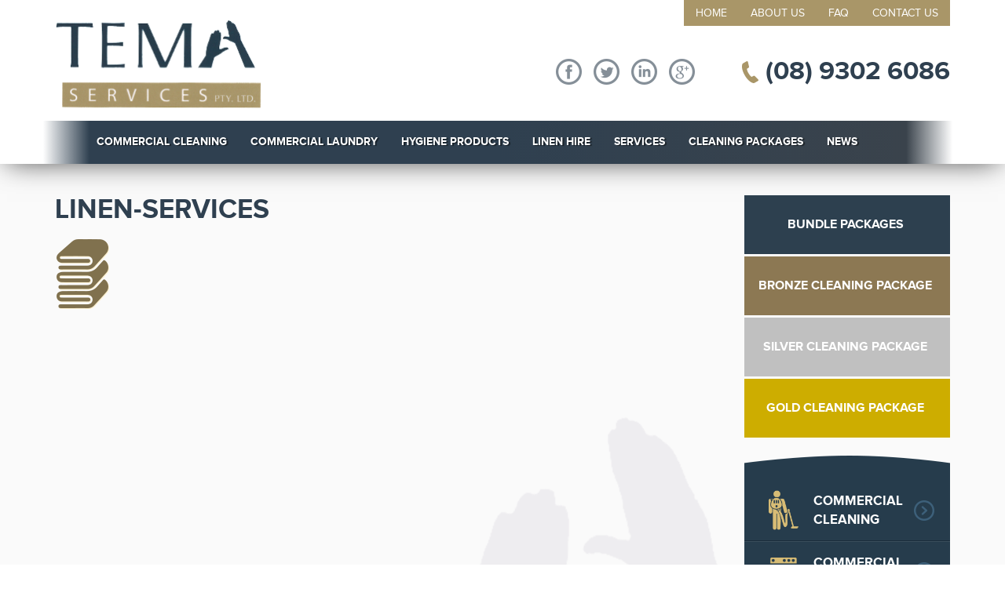

--- FILE ---
content_type: text/html; charset=UTF-8
request_url: http://temaservices.com.au/leadins/linen-services/attachment/linen-services-2/
body_size: 12177
content:
<!DOCTYPE html >
<html class="no-js" lang="en-US">
<head>
<!--[if !IE]><!--><script type="text/javascript">if (/*@cc_on!@*/false) { document.documentElement.className+='ie10 ie'; }</script><!--<![endif]-->
<meta charset="UTF-8" />
<meta name="viewport" content="width=device-width, initial-scale=1">
<meta name="SKYPE_TOOLBAR" content="SKYPE_TOOLBAR_PARSER_COMPATIBLE" />

<link rel="pingback" href="http://temaservices.com.au/xmlrpc.php" />
<link rel="shortcut icon" href="http://temaservices.com.au/wp-content/themes/titan/images/favicon.ico" type="image/x-icon" />
<link rel="icon" href="http://temaservices.com.au/wp-content/themes/titan/images/favicon.ico" type="image/x-icon"/>
<link rel="apple-touch-icon" href="http://temaservices.com.au/wp-content/themes/titan/images/appleicon.png"/>
<meta name='robots' content='index, follow, max-image-preview:large, max-snippet:-1, max-video-preview:-1' />
	<style>img:is([sizes="auto" i], [sizes^="auto," i]) { contain-intrinsic-size: 3000px 1500px }</style>
	
	<!-- This site is optimized with the Yoast SEO plugin v26.0 - https://yoast.com/wordpress/plugins/seo/ -->
	<title>linen-services | Tema Services</title>
	<link rel="canonical" href="http://temaservices.com.au/leadins/linen-services/attachment/linen-services-2/" />
	<meta property="og:locale" content="en_US" />
	<meta property="og:type" content="article" />
	<meta property="og:title" content="linen-services | Tema Services" />
	<meta property="og:url" content="http://temaservices.com.au/leadins/linen-services/attachment/linen-services-2/" />
	<meta property="og:site_name" content="Tema Services" />
	<meta property="og:image" content="http://temaservices.com.au/leadins/linen-services/attachment/linen-services-2" />
	<meta property="og:image:width" content="73" />
	<meta property="og:image:height" content="93" />
	<meta property="og:image:type" content="image/png" />
	<script type="application/ld+json" class="yoast-schema-graph">{"@context":"https://schema.org","@graph":[{"@type":"WebPage","@id":"http://temaservices.com.au/leadins/linen-services/attachment/linen-services-2/","url":"http://temaservices.com.au/leadins/linen-services/attachment/linen-services-2/","name":"linen-services | Tema Services","isPartOf":{"@id":"http://www.temaservices.com.au/#website"},"primaryImageOfPage":{"@id":"http://temaservices.com.au/leadins/linen-services/attachment/linen-services-2/#primaryimage"},"image":{"@id":"http://temaservices.com.au/leadins/linen-services/attachment/linen-services-2/#primaryimage"},"thumbnailUrl":"http://temaservices.com.au/wp-content/uploads/2015/04/linen-services.png","datePublished":"2015-04-13T01:21:09+00:00","breadcrumb":{"@id":"http://temaservices.com.au/leadins/linen-services/attachment/linen-services-2/#breadcrumb"},"inLanguage":"en-US","potentialAction":[{"@type":"ReadAction","target":["http://temaservices.com.au/leadins/linen-services/attachment/linen-services-2/"]}]},{"@type":"ImageObject","inLanguage":"en-US","@id":"http://temaservices.com.au/leadins/linen-services/attachment/linen-services-2/#primaryimage","url":"http://temaservices.com.au/wp-content/uploads/2015/04/linen-services.png","contentUrl":"http://temaservices.com.au/wp-content/uploads/2015/04/linen-services.png","width":73,"height":93},{"@type":"BreadcrumbList","@id":"http://temaservices.com.au/leadins/linen-services/attachment/linen-services-2/#breadcrumb","itemListElement":[{"@type":"ListItem","position":1,"name":"Home","item":"http://www.temaservices.com.au/"},{"@type":"ListItem","position":2,"name":"Linen Services","item":"http://temaservices.com.au/leadins/linen-services/"},{"@type":"ListItem","position":3,"name":"linen-services"}]},{"@type":"WebSite","@id":"http://www.temaservices.com.au/#website","url":"http://www.temaservices.com.au/","name":"Tema Services","description":"Tailored Cleaning &amp; Hygiene Solutions","potentialAction":[{"@type":"SearchAction","target":{"@type":"EntryPoint","urlTemplate":"http://www.temaservices.com.au/?s={search_term_string}"},"query-input":{"@type":"PropertyValueSpecification","valueRequired":true,"valueName":"search_term_string"}}],"inLanguage":"en-US"}]}</script>
	<!-- / Yoast SEO plugin. -->


<script type="text/javascript">
/* <![CDATA[ */
window._wpemojiSettings = {"baseUrl":"https:\/\/s.w.org\/images\/core\/emoji\/16.0.1\/72x72\/","ext":".png","svgUrl":"https:\/\/s.w.org\/images\/core\/emoji\/16.0.1\/svg\/","svgExt":".svg","source":{"concatemoji":"http:\/\/temaservices.com.au\/wp-includes\/js\/wp-emoji-release.min.js?ver=6.8.3"}};
/*! This file is auto-generated */
!function(s,n){var o,i,e;function c(e){try{var t={supportTests:e,timestamp:(new Date).valueOf()};sessionStorage.setItem(o,JSON.stringify(t))}catch(e){}}function p(e,t,n){e.clearRect(0,0,e.canvas.width,e.canvas.height),e.fillText(t,0,0);var t=new Uint32Array(e.getImageData(0,0,e.canvas.width,e.canvas.height).data),a=(e.clearRect(0,0,e.canvas.width,e.canvas.height),e.fillText(n,0,0),new Uint32Array(e.getImageData(0,0,e.canvas.width,e.canvas.height).data));return t.every(function(e,t){return e===a[t]})}function u(e,t){e.clearRect(0,0,e.canvas.width,e.canvas.height),e.fillText(t,0,0);for(var n=e.getImageData(16,16,1,1),a=0;a<n.data.length;a++)if(0!==n.data[a])return!1;return!0}function f(e,t,n,a){switch(t){case"flag":return n(e,"\ud83c\udff3\ufe0f\u200d\u26a7\ufe0f","\ud83c\udff3\ufe0f\u200b\u26a7\ufe0f")?!1:!n(e,"\ud83c\udde8\ud83c\uddf6","\ud83c\udde8\u200b\ud83c\uddf6")&&!n(e,"\ud83c\udff4\udb40\udc67\udb40\udc62\udb40\udc65\udb40\udc6e\udb40\udc67\udb40\udc7f","\ud83c\udff4\u200b\udb40\udc67\u200b\udb40\udc62\u200b\udb40\udc65\u200b\udb40\udc6e\u200b\udb40\udc67\u200b\udb40\udc7f");case"emoji":return!a(e,"\ud83e\udedf")}return!1}function g(e,t,n,a){var r="undefined"!=typeof WorkerGlobalScope&&self instanceof WorkerGlobalScope?new OffscreenCanvas(300,150):s.createElement("canvas"),o=r.getContext("2d",{willReadFrequently:!0}),i=(o.textBaseline="top",o.font="600 32px Arial",{});return e.forEach(function(e){i[e]=t(o,e,n,a)}),i}function t(e){var t=s.createElement("script");t.src=e,t.defer=!0,s.head.appendChild(t)}"undefined"!=typeof Promise&&(o="wpEmojiSettingsSupports",i=["flag","emoji"],n.supports={everything:!0,everythingExceptFlag:!0},e=new Promise(function(e){s.addEventListener("DOMContentLoaded",e,{once:!0})}),new Promise(function(t){var n=function(){try{var e=JSON.parse(sessionStorage.getItem(o));if("object"==typeof e&&"number"==typeof e.timestamp&&(new Date).valueOf()<e.timestamp+604800&&"object"==typeof e.supportTests)return e.supportTests}catch(e){}return null}();if(!n){if("undefined"!=typeof Worker&&"undefined"!=typeof OffscreenCanvas&&"undefined"!=typeof URL&&URL.createObjectURL&&"undefined"!=typeof Blob)try{var e="postMessage("+g.toString()+"("+[JSON.stringify(i),f.toString(),p.toString(),u.toString()].join(",")+"));",a=new Blob([e],{type:"text/javascript"}),r=new Worker(URL.createObjectURL(a),{name:"wpTestEmojiSupports"});return void(r.onmessage=function(e){c(n=e.data),r.terminate(),t(n)})}catch(e){}c(n=g(i,f,p,u))}t(n)}).then(function(e){for(var t in e)n.supports[t]=e[t],n.supports.everything=n.supports.everything&&n.supports[t],"flag"!==t&&(n.supports.everythingExceptFlag=n.supports.everythingExceptFlag&&n.supports[t]);n.supports.everythingExceptFlag=n.supports.everythingExceptFlag&&!n.supports.flag,n.DOMReady=!1,n.readyCallback=function(){n.DOMReady=!0}}).then(function(){return e}).then(function(){var e;n.supports.everything||(n.readyCallback(),(e=n.source||{}).concatemoji?t(e.concatemoji):e.wpemoji&&e.twemoji&&(t(e.twemoji),t(e.wpemoji)))}))}((window,document),window._wpemojiSettings);
/* ]]> */
</script>
<style id='wp-emoji-styles-inline-css' type='text/css'>

	img.wp-smiley, img.emoji {
		display: inline !important;
		border: none !important;
		box-shadow: none !important;
		height: 1em !important;
		width: 1em !important;
		margin: 0 0.07em !important;
		vertical-align: -0.1em !important;
		background: none !important;
		padding: 0 !important;
	}
</style>
<link rel='stylesheet' id='wp-block-library-css' href='http://temaservices.com.au/wp-includes/css/dist/block-library/style.min.css?ver=6.8.3' type='text/css' media='all' />
<style id='classic-theme-styles-inline-css' type='text/css'>
/*! This file is auto-generated */
.wp-block-button__link{color:#fff;background-color:#32373c;border-radius:9999px;box-shadow:none;text-decoration:none;padding:calc(.667em + 2px) calc(1.333em + 2px);font-size:1.125em}.wp-block-file__button{background:#32373c;color:#fff;text-decoration:none}
</style>
<style id='global-styles-inline-css' type='text/css'>
:root{--wp--preset--aspect-ratio--square: 1;--wp--preset--aspect-ratio--4-3: 4/3;--wp--preset--aspect-ratio--3-4: 3/4;--wp--preset--aspect-ratio--3-2: 3/2;--wp--preset--aspect-ratio--2-3: 2/3;--wp--preset--aspect-ratio--16-9: 16/9;--wp--preset--aspect-ratio--9-16: 9/16;--wp--preset--color--black: #000000;--wp--preset--color--cyan-bluish-gray: #abb8c3;--wp--preset--color--white: #ffffff;--wp--preset--color--pale-pink: #f78da7;--wp--preset--color--vivid-red: #cf2e2e;--wp--preset--color--luminous-vivid-orange: #ff6900;--wp--preset--color--luminous-vivid-amber: #fcb900;--wp--preset--color--light-green-cyan: #7bdcb5;--wp--preset--color--vivid-green-cyan: #00d084;--wp--preset--color--pale-cyan-blue: #8ed1fc;--wp--preset--color--vivid-cyan-blue: #0693e3;--wp--preset--color--vivid-purple: #9b51e0;--wp--preset--gradient--vivid-cyan-blue-to-vivid-purple: linear-gradient(135deg,rgba(6,147,227,1) 0%,rgb(155,81,224) 100%);--wp--preset--gradient--light-green-cyan-to-vivid-green-cyan: linear-gradient(135deg,rgb(122,220,180) 0%,rgb(0,208,130) 100%);--wp--preset--gradient--luminous-vivid-amber-to-luminous-vivid-orange: linear-gradient(135deg,rgba(252,185,0,1) 0%,rgba(255,105,0,1) 100%);--wp--preset--gradient--luminous-vivid-orange-to-vivid-red: linear-gradient(135deg,rgba(255,105,0,1) 0%,rgb(207,46,46) 100%);--wp--preset--gradient--very-light-gray-to-cyan-bluish-gray: linear-gradient(135deg,rgb(238,238,238) 0%,rgb(169,184,195) 100%);--wp--preset--gradient--cool-to-warm-spectrum: linear-gradient(135deg,rgb(74,234,220) 0%,rgb(151,120,209) 20%,rgb(207,42,186) 40%,rgb(238,44,130) 60%,rgb(251,105,98) 80%,rgb(254,248,76) 100%);--wp--preset--gradient--blush-light-purple: linear-gradient(135deg,rgb(255,206,236) 0%,rgb(152,150,240) 100%);--wp--preset--gradient--blush-bordeaux: linear-gradient(135deg,rgb(254,205,165) 0%,rgb(254,45,45) 50%,rgb(107,0,62) 100%);--wp--preset--gradient--luminous-dusk: linear-gradient(135deg,rgb(255,203,112) 0%,rgb(199,81,192) 50%,rgb(65,88,208) 100%);--wp--preset--gradient--pale-ocean: linear-gradient(135deg,rgb(255,245,203) 0%,rgb(182,227,212) 50%,rgb(51,167,181) 100%);--wp--preset--gradient--electric-grass: linear-gradient(135deg,rgb(202,248,128) 0%,rgb(113,206,126) 100%);--wp--preset--gradient--midnight: linear-gradient(135deg,rgb(2,3,129) 0%,rgb(40,116,252) 100%);--wp--preset--font-size--small: 13px;--wp--preset--font-size--medium: 20px;--wp--preset--font-size--large: 36px;--wp--preset--font-size--x-large: 42px;--wp--preset--spacing--20: 0.44rem;--wp--preset--spacing--30: 0.67rem;--wp--preset--spacing--40: 1rem;--wp--preset--spacing--50: 1.5rem;--wp--preset--spacing--60: 2.25rem;--wp--preset--spacing--70: 3.38rem;--wp--preset--spacing--80: 5.06rem;--wp--preset--shadow--natural: 6px 6px 9px rgba(0, 0, 0, 0.2);--wp--preset--shadow--deep: 12px 12px 50px rgba(0, 0, 0, 0.4);--wp--preset--shadow--sharp: 6px 6px 0px rgba(0, 0, 0, 0.2);--wp--preset--shadow--outlined: 6px 6px 0px -3px rgba(255, 255, 255, 1), 6px 6px rgba(0, 0, 0, 1);--wp--preset--shadow--crisp: 6px 6px 0px rgba(0, 0, 0, 1);}:where(.is-layout-flex){gap: 0.5em;}:where(.is-layout-grid){gap: 0.5em;}body .is-layout-flex{display: flex;}.is-layout-flex{flex-wrap: wrap;align-items: center;}.is-layout-flex > :is(*, div){margin: 0;}body .is-layout-grid{display: grid;}.is-layout-grid > :is(*, div){margin: 0;}:where(.wp-block-columns.is-layout-flex){gap: 2em;}:where(.wp-block-columns.is-layout-grid){gap: 2em;}:where(.wp-block-post-template.is-layout-flex){gap: 1.25em;}:where(.wp-block-post-template.is-layout-grid){gap: 1.25em;}.has-black-color{color: var(--wp--preset--color--black) !important;}.has-cyan-bluish-gray-color{color: var(--wp--preset--color--cyan-bluish-gray) !important;}.has-white-color{color: var(--wp--preset--color--white) !important;}.has-pale-pink-color{color: var(--wp--preset--color--pale-pink) !important;}.has-vivid-red-color{color: var(--wp--preset--color--vivid-red) !important;}.has-luminous-vivid-orange-color{color: var(--wp--preset--color--luminous-vivid-orange) !important;}.has-luminous-vivid-amber-color{color: var(--wp--preset--color--luminous-vivid-amber) !important;}.has-light-green-cyan-color{color: var(--wp--preset--color--light-green-cyan) !important;}.has-vivid-green-cyan-color{color: var(--wp--preset--color--vivid-green-cyan) !important;}.has-pale-cyan-blue-color{color: var(--wp--preset--color--pale-cyan-blue) !important;}.has-vivid-cyan-blue-color{color: var(--wp--preset--color--vivid-cyan-blue) !important;}.has-vivid-purple-color{color: var(--wp--preset--color--vivid-purple) !important;}.has-black-background-color{background-color: var(--wp--preset--color--black) !important;}.has-cyan-bluish-gray-background-color{background-color: var(--wp--preset--color--cyan-bluish-gray) !important;}.has-white-background-color{background-color: var(--wp--preset--color--white) !important;}.has-pale-pink-background-color{background-color: var(--wp--preset--color--pale-pink) !important;}.has-vivid-red-background-color{background-color: var(--wp--preset--color--vivid-red) !important;}.has-luminous-vivid-orange-background-color{background-color: var(--wp--preset--color--luminous-vivid-orange) !important;}.has-luminous-vivid-amber-background-color{background-color: var(--wp--preset--color--luminous-vivid-amber) !important;}.has-light-green-cyan-background-color{background-color: var(--wp--preset--color--light-green-cyan) !important;}.has-vivid-green-cyan-background-color{background-color: var(--wp--preset--color--vivid-green-cyan) !important;}.has-pale-cyan-blue-background-color{background-color: var(--wp--preset--color--pale-cyan-blue) !important;}.has-vivid-cyan-blue-background-color{background-color: var(--wp--preset--color--vivid-cyan-blue) !important;}.has-vivid-purple-background-color{background-color: var(--wp--preset--color--vivid-purple) !important;}.has-black-border-color{border-color: var(--wp--preset--color--black) !important;}.has-cyan-bluish-gray-border-color{border-color: var(--wp--preset--color--cyan-bluish-gray) !important;}.has-white-border-color{border-color: var(--wp--preset--color--white) !important;}.has-pale-pink-border-color{border-color: var(--wp--preset--color--pale-pink) !important;}.has-vivid-red-border-color{border-color: var(--wp--preset--color--vivid-red) !important;}.has-luminous-vivid-orange-border-color{border-color: var(--wp--preset--color--luminous-vivid-orange) !important;}.has-luminous-vivid-amber-border-color{border-color: var(--wp--preset--color--luminous-vivid-amber) !important;}.has-light-green-cyan-border-color{border-color: var(--wp--preset--color--light-green-cyan) !important;}.has-vivid-green-cyan-border-color{border-color: var(--wp--preset--color--vivid-green-cyan) !important;}.has-pale-cyan-blue-border-color{border-color: var(--wp--preset--color--pale-cyan-blue) !important;}.has-vivid-cyan-blue-border-color{border-color: var(--wp--preset--color--vivid-cyan-blue) !important;}.has-vivid-purple-border-color{border-color: var(--wp--preset--color--vivid-purple) !important;}.has-vivid-cyan-blue-to-vivid-purple-gradient-background{background: var(--wp--preset--gradient--vivid-cyan-blue-to-vivid-purple) !important;}.has-light-green-cyan-to-vivid-green-cyan-gradient-background{background: var(--wp--preset--gradient--light-green-cyan-to-vivid-green-cyan) !important;}.has-luminous-vivid-amber-to-luminous-vivid-orange-gradient-background{background: var(--wp--preset--gradient--luminous-vivid-amber-to-luminous-vivid-orange) !important;}.has-luminous-vivid-orange-to-vivid-red-gradient-background{background: var(--wp--preset--gradient--luminous-vivid-orange-to-vivid-red) !important;}.has-very-light-gray-to-cyan-bluish-gray-gradient-background{background: var(--wp--preset--gradient--very-light-gray-to-cyan-bluish-gray) !important;}.has-cool-to-warm-spectrum-gradient-background{background: var(--wp--preset--gradient--cool-to-warm-spectrum) !important;}.has-blush-light-purple-gradient-background{background: var(--wp--preset--gradient--blush-light-purple) !important;}.has-blush-bordeaux-gradient-background{background: var(--wp--preset--gradient--blush-bordeaux) !important;}.has-luminous-dusk-gradient-background{background: var(--wp--preset--gradient--luminous-dusk) !important;}.has-pale-ocean-gradient-background{background: var(--wp--preset--gradient--pale-ocean) !important;}.has-electric-grass-gradient-background{background: var(--wp--preset--gradient--electric-grass) !important;}.has-midnight-gradient-background{background: var(--wp--preset--gradient--midnight) !important;}.has-small-font-size{font-size: var(--wp--preset--font-size--small) !important;}.has-medium-font-size{font-size: var(--wp--preset--font-size--medium) !important;}.has-large-font-size{font-size: var(--wp--preset--font-size--large) !important;}.has-x-large-font-size{font-size: var(--wp--preset--font-size--x-large) !important;}
:where(.wp-block-post-template.is-layout-flex){gap: 1.25em;}:where(.wp-block-post-template.is-layout-grid){gap: 1.25em;}
:where(.wp-block-columns.is-layout-flex){gap: 2em;}:where(.wp-block-columns.is-layout-grid){gap: 2em;}
:root :where(.wp-block-pullquote){font-size: 1.5em;line-height: 1.6;}
</style>
<link rel='stylesheet' id='woocommerce-layout-css' href='http://temaservices.com.au/wp-content/plugins/woocommerce/assets/css/woocommerce-layout.css?ver=10.2.1' type='text/css' media='all' />
<link rel='stylesheet' id='woocommerce-smallscreen-css' href='http://temaservices.com.au/wp-content/plugins/woocommerce/assets/css/woocommerce-smallscreen.css?ver=10.2.1' type='text/css' media='only screen and (max-width: 768px)' />
<link rel='stylesheet' id='woocommerce-general-css' href='http://temaservices.com.au/wp-content/plugins/woocommerce/assets/css/woocommerce.css?ver=10.2.1' type='text/css' media='all' />
<style id='woocommerce-inline-inline-css' type='text/css'>
.woocommerce form .form-row .required { visibility: visible; }
</style>
<link rel='stylesheet' id='brands-styles-css' href='http://temaservices.com.au/wp-content/plugins/woocommerce/assets/css/brands.css?ver=10.2.1' type='text/css' media='all' />
<script type="text/javascript" src="http://temaservices.com.au/wp-includes/js/jquery/jquery.min.js?ver=3.7.1" id="jquery-core-js"></script>
<script type="text/javascript" src="http://temaservices.com.au/wp-includes/js/jquery/jquery-migrate.min.js?ver=3.4.1" id="jquery-migrate-js"></script>
<script type="text/javascript" src="http://temaservices.com.au/wp-content/plugins/woocommerce/assets/js/jquery-blockui/jquery.blockUI.min.js?ver=2.7.0-wc.10.2.1" id="jquery-blockui-js" defer="defer" data-wp-strategy="defer"></script>
<script type="text/javascript" id="wc-add-to-cart-js-extra">
/* <![CDATA[ */
var wc_add_to_cart_params = {"ajax_url":"\/wp-admin\/admin-ajax.php","wc_ajax_url":"\/?wc-ajax=%%endpoint%%","i18n_view_cart":"View cart","cart_url":"http:\/\/temaservices.com.au\/cart\/","is_cart":"","cart_redirect_after_add":"no"};
/* ]]> */
</script>
<script type="text/javascript" src="http://temaservices.com.au/wp-content/plugins/woocommerce/assets/js/frontend/add-to-cart.min.js?ver=10.2.1" id="wc-add-to-cart-js" defer="defer" data-wp-strategy="defer"></script>
<script type="text/javascript" src="http://temaservices.com.au/wp-content/plugins/woocommerce/assets/js/js-cookie/js.cookie.min.js?ver=2.1.4-wc.10.2.1" id="js-cookie-js" defer="defer" data-wp-strategy="defer"></script>
<script type="text/javascript" id="woocommerce-js-extra">
/* <![CDATA[ */
var woocommerce_params = {"ajax_url":"\/wp-admin\/admin-ajax.php","wc_ajax_url":"\/?wc-ajax=%%endpoint%%","i18n_password_show":"Show password","i18n_password_hide":"Hide password"};
/* ]]> */
</script>
<script type="text/javascript" src="http://temaservices.com.au/wp-content/plugins/woocommerce/assets/js/frontend/woocommerce.min.js?ver=10.2.1" id="woocommerce-js" defer="defer" data-wp-strategy="defer"></script>
<link rel="https://api.w.org/" href="http://temaservices.com.au/wp-json/" /><link rel="alternate" title="JSON" type="application/json" href="http://temaservices.com.au/wp-json/wp/v2/media/1082" /><link rel='shortlink' href='http://temaservices.com.au/?p=1082' />
<link rel="alternate" title="oEmbed (JSON)" type="application/json+oembed" href="http://temaservices.com.au/wp-json/oembed/1.0/embed?url=http%3A%2F%2Ftemaservices.com.au%2Fleadins%2Flinen-services%2Fattachment%2Flinen-services-2%2F" />
<link rel="alternate" title="oEmbed (XML)" type="text/xml+oembed" href="http://temaservices.com.au/wp-json/oembed/1.0/embed?url=http%3A%2F%2Ftemaservices.com.au%2Fleadins%2Flinen-services%2Fattachment%2Flinen-services-2%2F&#038;format=xml" />
				<script>
				  (function(i,s,o,g,r,a,m){i['GoogleAnalyticsObject']=r;i[r]=i[r]||function(){
				  (i[r].q=i[r].q||[]).push(arguments)},i[r].l=1*new Date();a=s.createElement(o),
				  m=s.getElementsByTagName(o)[0];a.async=1;a.src=g;m.parentNode.insertBefore(a,m)
				  })(window,document,'script','//www.google-analytics.com/analytics.js','ga');
					ga('create', 'UA-27443125-1', 'temaservices.com.au');
					ga('send', 'pageview');
					</script>

                	<noscript><style>.woocommerce-product-gallery{ opacity: 1 !important; }</style></noscript>
	</head>
<body class="attachment wp-singular attachment-template-default single single-attachment postid-1082 attachmentid-1082 attachment-png wp-theme-titan theme-titan woocommerce-no-js attachment-linen-services-2" itemscope itemtype="http://schema.org/WebPage">
<!-- Google Tag Manager -->
<noscript><iframe src="//www.googletagmanager.com/ns.html?id=GTM-K5DQ55"
height="0" width="0" style="display:none;visibility:hidden"></iframe></noscript>
<script>(function(w,d,s,l,i){w[l]=w[l]||[];w[l].push({'gtm.start':
new Date().getTime(),event:'gtm.js'});var f=d.getElementsByTagName(s)[0],
j=d.createElement(s),dl=l!='dataLayer'?'&l='+l:'';j.async=true;j.src=
'//www.googletagmanager.com/gtm.js?id='+i+dl;f.parentNode.insertBefore(j,f);
})(window,document,'script','dataLayer','GTM-K5DQ55');</script>
<!-- End Google Tag Manager -->

<!--[if lte IE 6]>
<div id="ie6alert">
	<div><strong>Your browser (Internet Explorer 6) is no longer supported.</strong>
		<p>IE6 has since been superceded twice. Please upgrade to any of these free browsers</p>
		<ul>
			<li><a href="http://www.getfirefox.com" title="Firefox">Firefox</a></li>
			<li><a href="http://www.google.com/chrome" title="Chrome">Chrome</a></li>
			<li><a href="http://www.apple.com/safari/" title="Safari">Safari</a></li>
			<li><a href="http://www.microsoft.com/windows/internet-explorer/" title="Internet Explorer">Internet Explorer</a></li>
			<li><a href="http://www.google.com/chromeframe?prefersystemlevel=true" title="Google Chrome Frame">Google Chrome Frame</a></li>
		</ul>
	</div>
</div>
<![endif]-->

<div class="outer-wrapper sub-page">
	<div class="outer-pad">

		<div id="header" class="header-wrapper pages">
			<div class="header-pad container">
				<div class="row clearfix">
					<div id="logo" class="logo col-xs-12 col-md-3">
						<a href="/" title="Tema Services">
							<img src="http://temaservices.com.au/wp-content/uploads/2015/04/logo.png" alt="Tema Services">						</a>
					</div><!-- logo -->
					<div class="head-info-menu col-xs-12 col-md-9">
						<div id="top-menu" class="hidden-xs hidden-sm visible-md visible-lg col-xs-12 display top-menu"><ul id="menu-top-menu" class="menu"><li id="menu-item-152" class="menu-item menu-item-type-post_type menu-item-object-page menu-item-home menu-item-152"><a href="http://temaservices.com.au/">Home</a></li>
<li id="menu-item-142" class="menu-item menu-item-type-post_type menu-item-object-page menu-item-142"><a href="http://temaservices.com.au/about-us/">About Us</a></li>
<li id="menu-item-4513" class="menu-item menu-item-type-post_type menu-item-object-page menu-item-4513"><a href="http://temaservices.com.au/faq/">FAQ</a></li>
<li id="menu-item-122" class="menu-item menu-item-type-post_type menu-item-object-page menu-item-122"><a href="http://temaservices.com.au/contact-us/">Contact Us</a></li>
</ul></div>						<div class="clearfix"></div>
						<div class="headinfo">
							<div class="social-media">		
																	<a class="fb" href="https://www.facebook.com/pages/Tema-Services/813598948677104" target="_blank">
										
									</a>
																									<a class="twitter" href="https://twitter.com/TemaServices" target="_blank">
									</a>
																									<a class="linkedin" href="https://www.linkedin.com" target="_blank">
										
									</a>
																									<a class="gplus" href="https://plus.google.com/u/1/b/117806211092302257792/dashboard/overview" target="_blank">
										
									</a>
															</div>
							
										<a class="phnum" href="tel://08.9302.6086">
											(08) 9302 6086
										</a>
															</div>
					</div><!-- head-info-menu -->
						<div id="header-menu" class="hidden-xs hidden-sm visible-md visible-lg col-xs-12 display header-menu"><ul id="menu-header-menu" class="menu"><li id="menu-item-782" class="menu-item menu-item-type-post_type menu-item-object-page menu-item-782"><a href="http://temaservices.com.au/commercial-cleaning/">Commercial Cleaning</a></li>
<li id="menu-item-772" class="menu-item menu-item-type-post_type menu-item-object-page menu-item-772"><a href="http://temaservices.com.au/commercial-laundry/">Commercial Laundry</a></li>
<li id="menu-item-3931" class="menu-item menu-item-type-taxonomy menu-item-object-product_cat menu-item-3931"><a href="http://temaservices.com.au/product-category/hygiene-services/">Hygiene Products</a></li>
<li id="menu-item-4221" class="menu-item menu-item-type-post_type menu-item-object-page menu-item-4221"><a href="http://temaservices.com.au/linen-hire-perth/">Linen Hire</a></li>
<li id="menu-item-4460" class="menu-item menu-item-type-post_type menu-item-object-page menu-item-has-children menu-item-4460"><a href="http://temaservices.com.au/services/">Services</a>
<ul class="sub-menu">
	<li id="menu-item-4461" class="menu-item menu-item-type-post_type menu-item-object-page menu-item-4461"><a href="http://temaservices.com.au/services/outdoor-cleaning-services-perth/">Outdoor Cleaning</a></li>
	<li id="menu-item-4462" class="menu-item menu-item-type-post_type menu-item-object-page menu-item-4462"><a href="http://temaservices.com.au/services/warehouse-cleaning-services-perth/">Warehouse Cleaning</a></li>
	<li id="menu-item-4463" class="menu-item menu-item-type-post_type menu-item-object-page menu-item-4463"><a href="http://temaservices.com.au/services/high-pressure-cleaning-services-perth/">High Pressure Cleaning</a></li>
	<li id="menu-item-4464" class="menu-item menu-item-type-post_type menu-item-object-page menu-item-4464"><a href="http://temaservices.com.au/services/office-cleaning-services-perth/">Office Cleaning</a></li>
	<li id="menu-item-4465" class="menu-item menu-item-type-post_type menu-item-object-page menu-item-4465"><a href="http://temaservices.com.au/services/hotel-cleaning-services-perth/">Hotel Cleaning</a></li>
	<li id="menu-item-4466" class="menu-item menu-item-type-post_type menu-item-object-page menu-item-4466"><a href="http://temaservices.com.au/services/school-cleaning-services-perth/">School Cleaning</a></li>
	<li id="menu-item-4467" class="menu-item menu-item-type-post_type menu-item-object-page menu-item-4467"><a href="http://temaservices.com.au/services/grounds-care-services-perth/">Ground Care</a></li>
</ul>
</li>
<li id="menu-item-4471" class="menu-item menu-item-type-post_type menu-item-object-page menu-item-has-children menu-item-4471"><a href="http://temaservices.com.au/cleaning-packages/">Cleaning Packages</a>
<ul class="sub-menu">
	<li id="menu-item-4475" class="menu-item menu-item-type-post_type menu-item-object-cleaning-packages menu-item-4475"><a href="http://temaservices.com.au/cleaning-packages/bundle-packages/">Bundle Packages</a></li>
	<li id="menu-item-4474" class="menu-item menu-item-type-post_type menu-item-object-cleaning-packages menu-item-4474"><a href="http://temaservices.com.au/cleaning-packages/bronze-cleaning-package/">Bronze Cleaning Package</a></li>
	<li id="menu-item-4473" class="menu-item menu-item-type-post_type menu-item-object-cleaning-packages menu-item-4473"><a href="http://temaservices.com.au/cleaning-packages/silver-cleaning-package/">Silver Cleaning Package</a></li>
	<li id="menu-item-4472" class="menu-item menu-item-type-post_type menu-item-object-cleaning-packages menu-item-4472"><a href="http://temaservices.com.au/cleaning-packages/gold-cleaning-package/">Gold Cleaning Package</a></li>
</ul>
</li>
<li id="menu-item-4477" class="menu-item menu-item-type-post_type menu-item-object-page menu-item-4477"><a href="http://temaservices.com.au/news/">News</a></li>
</ul></div>				</div><!-- row -->

			</div><!-- header-pad -->
			<div class="row">
				<div id="menu-mobile" class="mobile-menu col-xs-12 hidden-md hidden-lg none"></div>
				<div id="mobile-menu" class="hidden-xs hidden-sm hidden-md hidden-lg none mobile-menu"><ul id="menu-mobile-menu" class="menu"><li id="menu-item-812" class="menu-item menu-item-type-post_type menu-item-object-page menu-item-home menu-item-812"><a href="http://temaservices.com.au/">Home</a></li>
<li id="menu-item-3401" class="menu-item menu-item-type-post_type menu-item-object-page menu-item-has-children menu-item-3401"><a href="http://temaservices.com.au/about-us/">About Us</a>
<ul class="sub-menu">
	<li id="menu-item-972" class="menu-item menu-item-type-post_type menu-item-object-page menu-item-972"><a href="http://temaservices.com.au/commercial-laundry/">Industrial Laundry Services, Perth</a></li>
	<li id="menu-item-982" class="menu-item menu-item-type-post_type menu-item-object-page menu-item-982"><a href="http://temaservices.com.au/commercial-cleaning/">Cleaning Services Perth</a></li>
</ul>
</li>
<li id="menu-item-852" class="menu-item menu-item-type-post_type menu-item-object-page menu-item-852"><a href="http://temaservices.com.au/testimonials/">Testimonials</a></li>
<li id="menu-item-832" class="menu-item menu-item-type-post_type menu-item-object-page menu-item-832"><a href="http://temaservices.com.au/faq/">FAQ</a></li>
<li id="menu-item-842" class="menu-item menu-item-type-post_type menu-item-object-page menu-item-842"><a href="http://temaservices.com.au/news/">News</a></li>
<li id="menu-item-822" class="menu-item menu-item-type-post_type menu-item-object-page menu-item-822"><a href="http://temaservices.com.au/contact-us/">Contact Us</a></li>
<li id="menu-item-862" class="menu-item menu-item-type-post_type menu-item-object-page menu-item-862"><a href="http://temaservices.com.au/commercial-cleaning/">Cleaning Services Perth</a></li>
<li id="menu-item-882" class="menu-item menu-item-type-post_type menu-item-object-page menu-item-882"><a href="http://temaservices.com.au/commercial-laundry/">Industrial Laundry Services, Perth</a></li>
<li id="menu-item-4181" class="menu-item menu-item-type-post_type menu-item-object-page menu-item-4181"><a href="http://temaservices.com.au/linen-hire-perth/">Linen Hire, Perth</a></li>
<li id="menu-item-4444" class="menu-item menu-item-type-post_type menu-item-object-page menu-item-has-children menu-item-4444"><a href="http://temaservices.com.au/services/">Cleaning Services, Perth</a>
<ul class="sub-menu">
	<li id="menu-item-4478" class="menu-item menu-item-type-post_type menu-item-object-page menu-item-4478"><a href="http://temaservices.com.au/services/outdoor-cleaning-services-perth/">Outdoor Cleaning Services, Perth</a></li>
	<li id="menu-item-4479" class="menu-item menu-item-type-post_type menu-item-object-page menu-item-4479"><a href="http://temaservices.com.au/services/warehouse-cleaning-services-perth/">Warehouse Cleaning Services, Perth</a></li>
	<li id="menu-item-4480" class="menu-item menu-item-type-post_type menu-item-object-page menu-item-4480"><a href="http://temaservices.com.au/services/high-pressure-cleaning-services-perth/">High Pressure Cleaning Services, Perth</a></li>
	<li id="menu-item-4481" class="menu-item menu-item-type-post_type menu-item-object-page menu-item-4481"><a href="http://temaservices.com.au/services/office-cleaning-services-perth/">Office Cleaning Services, Perth</a></li>
	<li id="menu-item-4482" class="menu-item menu-item-type-post_type menu-item-object-page menu-item-4482"><a href="http://temaservices.com.au/services/hotel-cleaning-services-perth/">Hotel Cleaning Services, Perth</a></li>
	<li id="menu-item-4483" class="menu-item menu-item-type-post_type menu-item-object-page menu-item-4483"><a href="http://temaservices.com.au/services/school-cleaning-services-perth/">School Cleaning Services, Perth</a></li>
	<li id="menu-item-4484" class="menu-item menu-item-type-post_type menu-item-object-page menu-item-4484"><a href="http://temaservices.com.au/services/grounds-care-services-perth/">Grounds Care Services, Perth</a></li>
</ul>
</li>
<li id="menu-item-4469" class="menu-item menu-item-type-post_type menu-item-object-page menu-item-has-children menu-item-4469"><a href="http://temaservices.com.au/cleaning-packages/">Cleaning Packages</a>
<ul class="sub-menu">
	<li id="menu-item-4488" class="menu-item menu-item-type-post_type menu-item-object-cleaning-packages menu-item-4488"><a href="http://temaservices.com.au/cleaning-packages/bundle-packages/">Bundle Packages</a></li>
	<li id="menu-item-4487" class="menu-item menu-item-type-post_type menu-item-object-cleaning-packages menu-item-4487"><a href="http://temaservices.com.au/cleaning-packages/bronze-cleaning-package/">Bronze Cleaning Package</a></li>
	<li id="menu-item-4486" class="menu-item menu-item-type-post_type menu-item-object-cleaning-packages menu-item-4486"><a href="http://temaservices.com.au/cleaning-packages/silver-cleaning-package/">Silver Cleaning Package</a></li>
	<li id="menu-item-4485" class="menu-item menu-item-type-post_type menu-item-object-cleaning-packages menu-item-4485"><a href="http://temaservices.com.au/cleaning-packages/gold-cleaning-package/">Gold Cleaning Package</a></li>
</ul>
</li>
<li id="menu-item-1812" class="menu-item menu-item-type-post_type menu-item-object-page menu-item-1812"><a href="http://temaservices.com.au/sitemap/">Sitemap</a></li>
</ul></div>			</div><!-- row -->
		</div><!-- header wrapper -->

		
		<div class="mid-wrapper">
			<div class="mid-pad section-pad-wrapper">
				<div id="content" class="content-wrapper">
					<div class="content-pad">
						<div class="content sub-page"><div class="main-content">
	<div id="sub-page" class="main-sub-page container">
		<div class="row clearfix">
			<div class="content-left col-xs-12 col-md-8 col-lg-9">
				<div class="sub-pages-content">
											<h1 class="page-title">linen-services</h1>

						<div class="page-content">
														<div class="date">13/04/2015</div>
							<p class="attachment"><a href='http://temaservices.com.au/wp-content/uploads/2015/04/linen-services.png'><img decoding="async" width="73" height="93" src="http://temaservices.com.au/wp-content/uploads/2015/04/linen-services.png" class="attachment-medium size-medium" alt="" srcset="http://temaservices.com.au/wp-content/uploads/2015/04/linen-services.png 73w, http://temaservices.com.au/wp-content/uploads/2015/04/linen-services-71x90.png 71w" sizes="(max-width: 73px) 100vw, 73px" title="" /></a></p>
						</div>
									</div>
			</div>
			<div class="sidebar content-right col-xs-12  col-sm-8 col-sm-push-2 col-md-4 col-md-push-0 col-lg-3">
				<div class="sidebar-pad clearfix">
	<div class="clearfix"></div>
	<div class="row clearfix">
		
		<div class="clearfix visible-xs visible-sm hidden-md hidden-lg none"></div><div class="clearfix hidden-xs hidden-sm visible-md hidden-lg none"></div><div class="clearfix hidden-xs hidden-sm hidden-md visible-lg display"></div>
			<div class="cleaning-packages-item cleaning-packages-items col-lg-12">
				<a href="http://temaservices.com.au/cleaning-packages/bundle-packages/" title="Bundle Packages">
					<span class="valign-parent blue">
												<span class="valign-item">
							Bundle Packages						</span>
						<span class="valign-helper"></span>
					</span>
				</a>
			</div><!-- cleaning-packages-item -->
			<div class="clearfix"></div>
		
			<div class="cleaning-packages-item cleaning-packages-items col-lg-12">
				<a href="http://temaservices.com.au/cleaning-packages/bronze-cleaning-package/" title="Bronze Cleaning Package">
					<span class="valign-parent bronze">
												<span class="valign-item">
							Bronze Cleaning Package						</span>
						<span class="valign-helper"></span>
					</span>
				</a>
			</div><!-- cleaning-packages-item -->
			<div class="clearfix"></div>
		<div class="clearfix visible-xs visible-sm hidden-md hidden-lg none"></div>
			<div class="cleaning-packages-item cleaning-packages-items col-lg-12">
				<a href="http://temaservices.com.au/cleaning-packages/silver-cleaning-package/" title="Silver Cleaning Package">
					<span class="valign-parent silver">
												<span class="valign-item">
							Silver Cleaning Package						</span>
						<span class="valign-helper"></span>
					</span>
				</a>
			</div><!-- cleaning-packages-item -->
			<div class="clearfix"></div>
		<div class="clearfix hidden-xs hidden-sm visible-md hidden-lg none"></div>
			<div class="cleaning-packages-item cleaning-packages-items col-lg-12">
				<a href="http://temaservices.com.au/cleaning-packages/gold-cleaning-package/" title="Gold Cleaning Package">
					<span class="valign-parent gold">
												<span class="valign-item">
							Gold Cleaning Package						</span>
						<span class="valign-helper"></span>
					</span>
				</a>
			</div><!-- cleaning-packages-item -->
			<div class="clearfix"></div>
			</div><!-- row --><br>

	<div class="sidebar-leadins">
				<div class="sleadins-list">
							<div class="sleadins-item">

										<a href="http://temaservices.com.au/commercial-cleaning/" title="Commercial Cleaning">
						<img src="http://temaservices.com.au/wp-content/uploads/2015/04/commercial-cleaning-active1.png" alt="Commercial Cleaning">						<span>Commercial Cleaning</span>
					</a>
				</div>
							<div class="sleadins-item">

										<a href="http://temaservices.com.au/commercial-laundry/" title="Commercial Laundry">
						<img src="http://temaservices.com.au/wp-content/uploads/2015/04/commercial-laundry-active-71x701.png" alt="Commercial Laundry">						<span>Commercial Laundry</span>
					</a>
				</div>
							<div class="sleadins-item">

										<a href="http://temaservices.com.au/product-category/hygiene-services/" title="Hygiene Services">
						<img src="http://temaservices.com.au/wp-content/uploads/2015/04/hygiene-services-active-62x901.png" alt="Hygiene Services">						<span>Hygiene Services</span>
					</a>
				</div>
							<div class="sleadins-item">

										<a href="http://temaservices.com.au/linen-hire-perth/" title="Linen Services">
						<img src="http://temaservices.com.au/wp-content/uploads/2015/04/linen-services-active-71x901.png" alt="Linen Services">						<span>Linen Services</span>
					</a>
				</div>
					</div><!-- sleadins-list -->
	</div><!-- sidebar-leadins -->
</div><!-- sidebar-pad -->
			</div>
		</div><!-- row -->
	</div>
</div>
						</div><!-- /content -->

					</div><!-- /content-pad -->
				</div><!-- /content-wrapper -->

			</div><!-- /mid-pad -->
		</div><!-- /mid-wrapper -->

		<div id="footer" class="footer-wrapper">
			<div class="footer-pad container">
				<div class="row clearfix">
					<div class="copyright-menu col-xs-12 col-sm-6">
						<div class="copyright">
							&copy; Tema Services&#44; 2025						</div>
						<div id="footer-menu" class="footer-menu"><ul id="menu-footer-menu" class="menu"><li id="menu-item-482" class="menu-item menu-item-type-post_type menu-item-object-page menu-item-482"><a href="http://temaservices.com.au/privacy-policy/">Privacy Policy</a></li>
<li id="menu-item-492" class="menu-item menu-item-type-post_type menu-item-object-page menu-item-492"><a href="http://temaservices.com.au/contact-us/">Contact Us</a></li>
<li id="menu-item-1832" class="menu-item menu-item-type-post_type menu-item-object-page menu-item-1832"><a href="http://temaservices.com.au/sitemap/">Sitemap</a></li>
</ul></div>					</div>
					<div class="titan-badge col-xs-12 col-sm-6">
						<span><a href="http://www.titanweb.com.au/services/web-design" rel="nofollow" target="_blank">Web Design by Titan Web</a></span><img src="http://temaservices.com.au/wp-content/themes/titan/images/titanweb-logo-light.png" alt="Titan Web" title="Titan Web">					</div>
				</div><!-- row -->
			</div><!-- footer-pad -->
		</div><!-- footer-wrapper -->
	</div><!-- /outer-pad -->
</div><!-- /outer-wrapper -->

<script type="text/javascript">
	var ajaxurl = 'http://temaservices.com.au/wp-admin/admin-ajax.php';
</script>
<script src="http://temaservices.com.au/wp-content/themes/titan/js/jquery.min.js"></script>
<script type="speculationrules">
{"prefetch":[{"source":"document","where":{"and":[{"href_matches":"\/*"},{"not":{"href_matches":["\/wp-*.php","\/wp-admin\/*","\/wp-content\/uploads\/*","\/wp-content\/*","\/wp-content\/plugins\/*","\/wp-content\/themes\/titan\/*","\/*\\?(.+)"]}},{"not":{"selector_matches":"a[rel~=\"nofollow\"]"}},{"not":{"selector_matches":".no-prefetch, .no-prefetch a"}}]},"eagerness":"conservative"}]}
</script>
	<script type='text/javascript'>
		(function () {
			var c = document.body.className;
			c = c.replace(/woocommerce-no-js/, 'woocommerce-js');
			document.body.className = c;
		})();
	</script>
	<link rel='stylesheet' id='wc-blocks-style-css' href='http://temaservices.com.au/wp-content/plugins/woocommerce/assets/client/blocks/wc-blocks.css?ver=wc-10.2.1' type='text/css' media='all' />
<link rel='stylesheet' id='bootstrap-css' href='http://temaservices.com.au/wp-content/themes/titan/css/bootstrap.min.css?ver=6.8.3' type='text/css' media='all' />
<link rel='stylesheet' id='fancybox-css' href='http://temaservices.com.au/wp-content/themes/titan/js/fancybox/jquery.fancybox.css?ver=6.8.3' type='text/css' media='all' />
<link rel='stylesheet' id='slick-css' href='http://temaservices.com.au/wp-content/themes/titan/css/slick.css?ver=6.8.3' type='text/css' media='all' />
<link rel='stylesheet' id='titan-style-css' href='http://temaservices.com.au/wp-content/themes/titan/css/style.css?ver=6.8.3' type='text/css' media='all' />
<script type="text/javascript" src="http://temaservices.com.au/wp-content/themes/titan/js/fancybox/jquery.fancybox.pack.js?ver=6.8.3" id="fancybox-js"></script>
<script type="text/javascript" src="http://temaservices.com.au/wp-content/themes/titan/js/fancybox/helpers/jquery.fancybox-media.js?ver=6.8.3" id="fancybox-media-js"></script>
<script type="text/javascript" src="http://temaservices.com.au/wp-content/themes/titan/js/slicknav.min.js?ver=6.8.3" id="slicknav-js"></script>
<script type="text/javascript" src="http://temaservices.com.au/wp-content/themes/titan/js/slick.js?ver=6.8.3" id="slick-js"></script>
<script type="text/javascript" src="http://temaservices.com.au/wp-content/themes/titan/js/jquery-ui.min.js?ver=6.8.3" id="jquery-ui-min-js"></script>
<script type="text/javascript" src="http://temaservices.com.au/wp-content/themes/titan/js/stickySidebar.js?ver=6.8.3" id="stickysidebar-js"></script>
<script type="text/javascript" src="http://temaservices.com.au/wp-content/themes/titan/js/jquery.titan.menu.accordion.js?ver=6.8.3" id="titan-menu-accordion-js"></script>
<script type="text/javascript" src="http://temaservices.com.au/wp-content/themes/titan/js/jquery.infinitescroll.js?ver=6.8.3" id="infinite-scroll-js"></script>
<script type="text/javascript" src="http://temaservices.com.au/wp-content/themes/titan/js/jquery.read.slide.more.js?ver=1.0" id="read-slide-more-js"></script>
<script type="text/javascript" src="http://temaservices.com.au/wp-content/themes/titan/js/scripts.js?ver=1.0" id="titan-theme-script-js"></script>
<script type="text/javascript" src="http://temaservices.com.au/wp-content/themes/titan/js/custom.js?ver=6.8.3" id="custom-theme-script-js"></script>
<script type="text/javascript" src="http://temaservices.com.au/wp-content/plugins/woocommerce/assets/js/sourcebuster/sourcebuster.min.js?ver=10.2.1" id="sourcebuster-js-js"></script>
<script type="text/javascript" id="wc-order-attribution-js-extra">
/* <![CDATA[ */
var wc_order_attribution = {"params":{"lifetime":1.0000000000000001e-5,"session":30,"base64":false,"ajaxurl":"http:\/\/temaservices.com.au\/wp-admin\/admin-ajax.php","prefix":"wc_order_attribution_","allowTracking":true},"fields":{"source_type":"current.typ","referrer":"current_add.rf","utm_campaign":"current.cmp","utm_source":"current.src","utm_medium":"current.mdm","utm_content":"current.cnt","utm_id":"current.id","utm_term":"current.trm","utm_source_platform":"current.plt","utm_creative_format":"current.fmt","utm_marketing_tactic":"current.tct","session_entry":"current_add.ep","session_start_time":"current_add.fd","session_pages":"session.pgs","session_count":"udata.vst","user_agent":"udata.uag"}};
/* ]]> */
</script>
<script type="text/javascript" src="http://temaservices.com.au/wp-content/plugins/woocommerce/assets/js/frontend/order-attribution.min.js?ver=10.2.1" id="wc-order-attribution-js"></script>
</body>
</html>
<!--
Performance optimized by W3 Total Cache. Learn more: https://www.boldgrid.com/w3-total-cache/


Served from: temaservices.com.au @ 2025-11-28 20:13:42 by W3 Total Cache
-->

--- FILE ---
content_type: text/css
request_url: http://temaservices.com.au/wp-content/themes/titan/css/style.css?ver=6.8.3
body_size: 15429
content:
/*------------------------------------------------------------------
	[Stylesheet]
	Project:		Tema Services
	Version:		1.0
	Last change:	04.10.15 [Created]
	Assigned to:	Titan Web (Algerico Boctot Jr)					
-------------------------------------------------------------------*/
/*------------------------------------------------------------------
	[Table of Contents]
	1.	Fonts
	2.	Global
	3.	Header
	4.	Top Menu
	5.	Banner
	6.	Content
	7.	Footer
	8.	Gallery
	9.	Pagination

	

	[Color codes]
	Background:	#262626 (Dark Grey)
	Content:	#3b3b3b (Light Black)
	Header h1:	#a70d00 (Dark Red)
	a (standard):	#0046e4 (Bright Blue)
	a (visited):	#009ce4 (Lighter Blue)

	[Typography]
	Body copy:	12px/1.3 Verdana, Arial, Helvetica, sans-serif;

-------------------------------------------------------------------*/
/*------------------------------------------------------------------
	[ 1 Fonts ]
-------------------------------------------------------------------*/

@font-face {
    font-family: 'RobotoRegular';
    src: url('../fonts/Roboto-Regular-webfont.eot');
    src: url('../fonts/Roboto-Regular-webfont.eot?#iefix') format('embedded-opentype'),
         url('../fonts/Roboto-Regular-webfont.woff') format('woff'),
         url('../fonts/Roboto-Regular-webfont.ttf') format('truetype'),
         url('../fonts/Roboto-Regular-webfont.svg#RobotoRegular') format('svg');
    font-weight: normal;
    font-style: normal;
}

@font-face {
    font-family: 'RobotoBold';
    src: url('../fonts/Roboto-Bold-webfont.eot');
    src: url('../fonts/Roboto-Bold-webfont.eot?#iefix') format('embedded-opentype'),
         url('../fonts/Roboto-Bold-webfont.woff') format('woff'),
         url('../fonts/Roboto-Bold-webfont.ttf') format('truetype'),
         url('../fonts/Roboto-Bold-webfont.svg#RobotoBold') format('svg');
    font-weight: normal;
    font-style: normal;
}

@font-face {
    font-family: 'proxima_nova_rgbold';
    src: url('../fonts/proximanova-bold-webfont.eot');
    src: url('../fonts/proximanova-bold-webfont.eot?#iefix') format('embedded-opentype'),
         url('../fonts/proximanova-bold-webfont.woff') format('woff'),
         url('../fonts/proximanova-bold-webfont.ttf') format('truetype'),
         url('../fonts/proximanova-bold-webfont.svg#proxima_nova_rgbold') format('svg');
    font-weight: normal;
    font-style: normal;

}

@font-face {
    font-family: 'proxima_novaregular_italic';
    src: url('../fonts/proximanova-regularitalic-webfont.eot');
    src: url('../fonts/proximanova-regularitalic-webfont.eot?#iefix') format('embedded-opentype'),
         url('../fonts/proximanova-regularitalic-webfont.woff') format('woff'),
         url('../fonts/proximanova-regularitalic-webfont.ttf') format('truetype'),
         url('../fonts/proximanova-regularitalic-webfont.svg#proxima_novaregular_italic') format('svg');
    font-weight: normal;
    font-style: normal;

}

@font-face {
    font-family: 'proxima_nova_rgregular';
    src: url('../fonts/proximanova-regular-webfont.eot');
    src: url('../fonts/proximanova-regular-webfont.eot?#iefix') format('embedded-opentype'),
         url('../fonts/proximanova-regular-webfont.woff') format('woff'),
         url('../fonts/proximanova-regular-webfont.ttf') format('truetype'),
         url('../fonts/proximanova-regular-webfont.svg#proxima_nova_rgregular') format('svg');
    font-weight: normal;
    font-style: normal;

}

@font-face {
    font-family: 'proxima_novasemibold';
    src: url('../fonts/proximanova-semibold-webfont.eot');
    src: url('../fonts/proximanova-semibold-webfont.eot?#iefix') format('embedded-opentype'),
         url('../fonts/proximanova-semibold-webfont.woff') format('woff'),
         url('../fonts/proximanova-semibold-webfont.ttf') format('truetype'),
         url('../fonts/proximanova-semibold-webfont.svg#proxima_novasemibold') format('svg');
    font-weight: normal;
    font-style: normal;

}

@font-face {
    font-family: 'proxima_novablack';
    src: url('../fonts/proximanova-black-webfont.eot');
    src: url('../fonts/proximanova-black-webfont.eot?#iefix') format('embedded-opentype'),
         url('../fonts/proximanova-black-webfont.woff') format('woff'),
         url('../fonts/proximanova-black-webfont.ttf') format('truetype'),
         url('../fonts/proximanova-black-webfont.svg#proxima_novablack') format('svg');
    font-weight: normal;
    font-style: normal;

}

/*------------------------------------------------------------------
	[ 2 Global ]
-------------------------------------------------------------------*/
body {
	color: #616366;
	font-size: 14px;
	font-family: 'RobotoRegular', sans-serif;
}
h1, h2, h3, h4, h5, h6 {
	color: #2f4050;
	font-family: 'proxima_nova_rgbold', sans-serif;	
}
h1 { font-size: 2.500em; }
h2 { font-size: 1.643em; }
h3 { font-size: 1.500em; }
h4 { font-size: 1.357em; }
h5 { font-size: 1.214em; }
h6 { font-size: 1.071em; }
a { color: #2f4050; }

a:hover, 
a:focus {
	color: #e9cf8e;
	text-decoration: none; 
}

input, 
button, 
textarea, 
select {
	font-family: Arial,"Helvetica Neue",Helvetica,sans-serif;
}

pre,
tt,
code,
kbd,
samp,
var {
	font-family: Arial,"Helvetica Neue",Helvetica,sans-serif;
}

ol ol li { list-style-type: lower-alpha; }
ol ol ol li { list-style-type: lower-roman; }

q { font-style: italic; }

abbr,
acronym {
	border-bottom: 1px dotted #333;
	cursor: help;
}

textarea {
	resize:none;
	overflow-y:auto;
}

.valign-parent {
	height: 100px;
	white-space: nowrap;
}
.valign-item {
	display: inline-block;
	vertical-align: middle;
	white-space: normal;
}
.valign-helper {
	display: inline-block;
	vertical-align: middle;
	height: 100%;
}

.lt-ie8 .valign-item,
.lt-ie8 .valign-helper {
	display: inline;
	zoom: 1;
}

.clearfix:before,
.clearfix:after {
	content: " "; /* 1 */
	display: table; /* 2 */
}

.clearfix:after { clear: both; }

/*
 * For IE 6/7 only
 * Include this rule to trigger hasLayout and contain floats.
 */

.clearfix { *zoom: 1; }

.gform_validation_container {
	display: none;
	height: 0;
	width: 0;
	overflow: hidden;
}

.outer-wrapper { 
	overflow: hidden;
	position: relative;
}
/*------------------------------------------------------------------
	[ 3 Header ]
-------------------------------------------------------------------*/
.header-wrapper { 
	background: url(../images/header-wrapper-bg.png) repeat;
	position: relative;
	top: 0;
	z-index: 1;
}

.header-wrapper.pages { position: relative; }

.logo { text-align: center; }
.logo a {  
	display: inline-block;
	text-align: center;
}

.logo a img {
	max-width: 100%;
	height: auto;
}

.headinfo { 
	min-height: 47px;
	margin-bottom: 20px;
	position: relative;
	z-index: 0;
	text-align: center;
}

.social-media { 
	display: inline-block;
	text-align: center;
	vertical-align: 5px;
}

.social-media a {
	display: inline-block;
	height: 35px;
	margin: 0 2px;
	vertical-align: middle;
	width: 35px;
}
.social-media a.fb { background: url(../images/social-media-icon.png) no-repeat -9px 0; }
.social-media a.twitter { background: url(../images/social-media-icon.png) no-repeat -55px 0; }
.social-media a.linkedin { background: url(../images/social-media-icon.png) no-repeat -102px 0; }
.social-media a.gplus { background: url(../images/social-media-icon.png) no-repeat -154px 0; }

.phnum {
	background: url(../images/phone-icon.png) no-repeat left 10px;
	display: inline-block;
	font-family: 'proxima_nova_rgbold', sans-serif;
	font-size: 2.342em;
	padding-left: 30px;
}


/*------------------------------------------------------------------
	[  Menus ]
-------------------------------------------------------------------*/

/* Mobile Menu */
.mobile-menu { 
	background: #2f4050;
	padding-left: 0;
	padding-right: 0;
}

.slicknav_menu { margin: 0 -15px; }
.slicknav_btn {
	background: #2f4050;
	color: #fff;
	display: block;
	font-family: 'proxima_nova_rgbold', sans-serif;
	font-size: 1.143em;
	height: 40px;
	line-height: 40px;
	outline: none;
	text-transform: uppercase;
	text-align: center;
	vertical-align: middle;
}

.slicknav_menutxt { 
	color: #fff;
	display: inline-block;
	vertical-align: middle;
}

.slicknav_icon {
	display: inline-block; 
	margin-left: 8px;
	vertical-align: middle;
	width: 30px;
}

.slicknav_icon-bar {
	background: #fff;
	display: block;
	height: 2px;
	margin-bottom: 4px;
	vertical-align: middle;
	width: 100%;
}

.slicknav_nav { 
	background: #a99668;
	padding: 15px 30px;
}

.slicknav_nav ul {
	list-style: none;
	margin: 0;
	padding: 0;
}
.slicknav_nav > ul { padding: 0 15px; }

.slicknav_nav ul li a { 
	color: #fff;
	font-family: 'proxima_nova_rgbold', sans-serif;
	font-size: 1.286em;
	text-transform: uppercase;
}

.slicknav_nav ul > li > a:hover,
.slicknav_nav ul li.current-menu-item > a,
.slicknav_nav ul > li > a:focus,
.slicknav_nav ul li > ul li > a:hover,
.slicknav_nav ul li > ul li > a:focus { color: #2a3f4e; }

.slicknav_nav ul li > ul li > a,
.slicknav_nav ul li a > a  { font-size: 1em; }

.slicknav_nav ul li > ul {
	padding-left: 15px;
}

/* Top Menu */


.menu-wrapper a { text-decoration: none; }

.top-menu { 
	background: #a99668;
	float: right;
	margin-bottom: 5px;
	position: relative;
	width: auto;
	z-index: 100;
}

.top-menu .menu,
.top-menu .menu li,
.top-menu .menu a {
	display: block;
}

.top-menu .menu li,
.top-menu .menu ul {
	list-style-type: none;
	margin: 0;
	padding: 0;
}

.top-menu .menu ul {
	display: none;
	position: absolute;
	z-index: 100;
}
.top-menu .menu li {
	display: block;
	float: left;
	position: relative;
	z-index: 100;
}

.top-menu .menu li:hover > ul { display: block; }
.top-menu .menu > li:hover > ul { left: 0; }

.top-menu .menu a {
	color: #FFFFFF;
	font-family: 'proxima_nova_rgregular', sans-serif;
	text-transform: uppercase;
}

.top-menu .menu a:hover,
.top-menu .menu a:active,
.top-menu .menu a:focus {
	color: #FFFFFF;
	text-decoration: none;
}
 
/* Top-level Styling */

.top-menu {
	padding-left: 0;
	padding-right: 0;
}

.top-menu .menu {
	margin: 0;
	padding: 0;
	position: relative;
}

.top-menu .menu > li { height: 33px; }
.top-menu .menu > li > a { padding: 7px 15px 6px; }

.top-menu .menu > li:hover > a,
.top-menu .menu > .current-menu-item > a { background: #2f4050; }
 
/* Sub-menu Styling and Positioning  */

.top-menu .menu ul {
	background: #a99668;
	padding: 0;
	width: 168px;
}

.top-menu .menu ul > li > a { 
	display: block;
	padding: 5px 15px 2px;
	width: 168px;
}

.top-menu .menu ul > li:hover > a,
.top-menu .menu ul > .current-menu-item > a,
.top-menu .menu ul > .current-menu-item:hover > a,
.top-menu .menu ul > .current-menu-ancestor > a {
	background: #2f4050;
}

.top-menu .menu li > ul li:hover > ul {
	left: 168px;
	top: 0;
}

/* Header Menu */

.menu-wrapper a { text-decoration: none; }

.header-menu { 
	background: #2f4050;
	float: right;
	position: relative;
	width: auto;
	z-index: 0;
}

.header-menu .menu,
.header-menu .menu li,
.header-menu .menu a {
	display: block;
}

.header-menu .menu li,
.header-menu .menu ul {
	list-style-type: none;
	margin: 0;
	padding: 0;
}

.header-menu .menu ul {
	display: none;
	position: absolute;
	z-index: 100;
}
.header-menu .menu li {
	display: block;
	float: left;
	position: relative;
	z-index: 100;
}

.header-menu .menu li:hover > ul { display: block; }
.header-menu .menu > li:hover > ul { left: 0; }

.header-menu .menu a {
	color: #FFFFFF;
	font-family: 'proxima_nova_rgbold', sans-serif;
	text-transform: uppercase;
	text-shadow: 2px 1px 1px rgba(0, 0, 0, 0.5);
}

.header-menu .menu a:hover,
.header-menu .menu a:active,
.header-menu .menu a:focus {
	color: #FFFFFF;
	text-decoration: none;
}
 
/* Top-level Styling */

.header-menu {
	padding-left: 0;
	padding-right: 0;
}

.header-menu .menu {
	margin: 0;
	padding: 0;
	position: relative;
}

.header-menu .menu > li { height: 55px; }
.header-menu .menu > li > a { 
	font-size: 1.143em;
	padding: 17px 10px 16px;
}

.header-menu .menu > li > a:hover,
.header-menu .menu > .current-menu-item > a { color: #e9cf8e; }
 
/* Sub-menu Styling and Positioning  */

.header-menu .menu ul {
	background: #a99668;
	padding: 0;
	width: 168px;
}

.header-menu .menu ul > li > a { 
	display: block;
	padding: 5px 15px 2px;
	width: 168px;
}

.header-menu .menu ul > li > a:hover,
.header-menu .menu ul > .current-menu-item > a { color: #e9cf8e; }

.header-menu .menu li > ul li:hover > ul {
	left: 168px;
	top: 0;
}

/*------------------------------------------------------------------
	[ 5 Banner ]
-------------------------------------------------------------------*/

.banner-wrapper { 
	margin-bottom: 20px;
	position: relative;
	z-index: 0;
	top: 0;
}

.banner-contents-wrap { margin-bottom: 20px; }
.banner-slide { z-index: 0; }
.banner-slide img {
	width: 100%;
	height: auto;
}

.banner-video-content-pad {
	height: 100%;
	position: relative;
}

.banner-video-content {
	height: 100%;
	position: relative;
	z-index: 3;
}

.banner-video-content .valign-parent {
	height: 100%;
}

.video-area { 
	height: auto;
	position: relative;
}
.video-area img {
	border: 5px solid #d4bc7e;
	border-radius: 3px;
	height: auto;
	position: relative;
	width: 100%;
	z-index: 0;
	-webkit-border-radius: 3px;
}

.video-area a {
	background: url(../images/play-btn.png) no-repeat center center;
	height: 100%;
	position: absolute;
	right: 0;
	top: 0;
	width: 100%;
	z-index: 1;
}

.video-area a:hover { background: url(../images/play-btn-active.png) no-repeat center center; }

.banner-contents h3.banner-title { 
	font-size: 1.750em;
	text-transform: uppercase;
}

.banner-contents a {
	background: #c2aa6a;
	color: #fff;
	display: block;
	font-family: 'proxima_novasemibold', sans-serif;
	font-size: 1.429em;
	height: 61px;
	line-height: 61px;
	text-align: center;
	width: 164px;
}

.banner-content { 
	font-family: 'proxima_novaregular_italic', sans-serif;
	margin-bottom: 10px;
}
.banner-contents a:hover { background: #2f4050; }

/*------------------------------------------------------------------
	[ 6 Content ]
-------------------------------------------------------------------*/

/* Leadins */
.leadins-wrapper,
.front-page .main-front-page { 
	background: #263c4c;
	padding: 18px 0;
}

.leadins-item {
	height: 240px;
	margin: 0 auto 20px;
	width: 240px;
	-webkit-border-radius: 240px;
}


.leadins-item a.valign-parent {
	background: #c2aa6a url(../images/hand-bg.png) no-repeat 25px 55px;
	padding: 5px;
	border-radius: 240px;
	display: block; 
	height: 100%;
	padding: 0 30px;
	width: 100%;
	text-align: center;
}

.leadins-item a.valign-parent:hover { background: #0e3249 url(../images/hand-bg.png) no-repeat 25px 55px; }

.leadins-item a img {
	display: block;
	height: auto;
	margin: 0 auto 10px;
	max-width: 70px;
}

.leadins-item a span,
.leadins-item a.valign-parent img  { cursor: pointer; }

.leadins-item a span.leadin-title { 
	color: #2f3f4e;
	display: block;
	font-family: 'proxima_nova_rgbold', sans-serif;
	font-size: 1.429em;
	height: 48px;
	line-height: 1.2em;
	overflow: hidden;
	text-transform: uppercase;
	text-shadow: 3px 1px 0px rgba(223, 198, 133, 0.9);
	width: 100%;
}

.leadins-item a:hover span.leadin-title { 
	color: #d7bc75;
	text-shadow: 3px 1px 0px rgba(47, 63, 68, 0.9);
}

.leadins-item a img.icon-active,
.leadins-item a:hover img.icon { display: none; }
.leadins-item a:hover img.icon-active { display: block; }

.main-front-page,
.main-front-page h1,
.main-front-page h2,
.main-front-page h3,
.main-front-page h4,
.main-front-page h5,
.main-front-page h6 { color: #fff; }

.main-front-page h1.page-title {
	background: url(../images/page-title-bg.png) no-repeat center bottom;
	font-size: 2.357em; 
	padding-bottom: 20px;
	text-align: center;
	text-transform: uppercase;
}
.main-front-page a { color: #e9cf8e; }
.main-front-page a:hover { color: #306C98; }

/* Cleaning Packages */

.cleaning-packages h2 {
	color: #263c4c;
	font-size: 2.357em; 
	margin-bottom: 20px;
	text-align: center;
	text-transform: uppercase;
}
.cleaning-packages-item { margin-bottom: 20px; }


.cleaning-packages-item a img {
	width: 100%;
	height: auto;
}

.cleaning-packages-item a .valign-parent {
	color: #fff;
	display: block;
	font-family: 'proxima_nova_rgbold',sans-serif;
	font-size: 1.143em;
	height: 75px;
	padding: 0 15px;
	text-align: center;
	text-transform: uppercase;
}
.cleaning-packages-item a:hover .valign-parent { background: #c2aa6a !important; }

.cleaning-packages-item a .blue.valign-parent { background: #2d404f; }
.cleaning-packages-item a .bronze.valign-parent { background: #8c7853; }
.cleaning-packages-item a .silver.valign-parent { background: #c0c0c0; }
.cleaning-packages-item a .gold.valign-parent { background: #cdad00; }

/* Featured Testimonial */
.testimonial-wrapper {
	background: #c2aa6a url(../images/hand-bg1.png) no-repeat center -50px;
	box-shadow: inset -1px 7px 20px -9px rgba(0,0,0,0.75);
	padding-bottom: 30px;
	-webkit-box-shadow: inset -1px 7px 20px -9px rgba(0,0,0,0.75);
	-moz-box-shadow: inset -1px 7px 20px -9px rgba(0,0,0,0.75);
}

.testimonial-wrapper h3 {
	color: #263c4c;
	font-size: 1.857em;
	margin-top: 30px;
	margin-bottom: 30px; 
	text-align: center;
	text-transform: uppercase;
}

.testimonial-item {
	padding-left: 15px;
	padding-right: 15px;
}

.ftestimonial-thumb {
	border-radius: 114px;
	height: 114px;
	margin: 0 auto 20px;
	width: 114px;
}

.ftestimonial-thumb img {
	border-radius: 100%;
	height: 100%;
	width: 100%;
}

.quote-top {
	background: url(../images/quote-top.png) no-repeat left top;
	background-size: 120px 100px;
	-webkit-background-size: 120px 100px;
}

.quote-bottom {
	background: url(../images/quote-bottom.png) no-repeat right bottom;
	background-size: 120px 100px;
	color: #fff;
	font-family: 'RobotoRegular', sans-serif;
	min-height: 130px;
	text-align: center;
	-webkit-background-size: 120px 100px;
}
.testimonee-position span { 
	color: #fff; 
	display: block;
	font-family: 'proxima_nova_rgregular',sans-serif;
	text-align: center;
	text-transform: uppercase;
}

.testimonee-position .testimonee {
	color: #263c4c;
	font-family: 'proxima_nova_rgbold', sans-serif;
	font-size: 1.214em;
}

.testimojni
.content {}
.entry-meta,
.entry-utility {
	display: none;
}

.featuretestimonial-list .slick-prev,
.featuretestimonial-list .slick-next {
	height: 320px;
	font-size: 0px;
	outline: none;
	position: absolute;
	width: 60px;
	z-index: 2;
	bottom: 30%;
}

.featuretestimonial-list .slick-prev {
	background: url(../images/prev-btn.png) no-repeat left;
	border: none;
	left: 0;
}

.featuretestimonial-list .slick-next {
	background: url(../images/next-btn.png) no-repeat left;
	border: none;
	right: 0;
}


/* Inner Pages */

.sub-page .mid-wrapper { background: #fafafa; min-height:650px;}
.main-sub-page {
	padding-top: 40px;
	padding-bottom: 20px;
	position: relative;
}

.main-sub-page h1.page-title {
	margin-bottom: 16px; 
	margin-top: 0;
	text-transform: uppercase;
}

.page-content ul,
.page-description ul,
.term-description ul {
	list-style: none;
	margin: 0 0 16px 0;
	overflow: hidden;
	padding: 0;
}

.page-content ul li,
.page-description ul li,
.term-description ul li {
	background: url(../images/list-bg.png) no-repeat left 4px;
	display: block;
	margin-bottom: 8px !important;
	padding: 0 0 0 20px;
}

.page-content ol,
.page-description ol,
.term-description ol { 
	list-style-position: inside;
	overflow: hidden;
}

.page-content p,
.page-description p,
.term-description p  { overflow: hidden; }

.attachment-page-thumbnail { margin-bottom: 20px; }

.content-left { margin-bottom: 20px; }
.sidebar { margin: 0 0 20px; }

.sidebar-video { 
	margin-bottom: 6px;
	position: relative;
	text-align: center;
}

.sidebar-video img {
	border: 5px solid #cfb571;
	border-radius: 3px;
	height: auto;
	max-width: 100%;
	position: relative;
	z-index: 0;
}

.sidebar-video a {
	background: url(../images/play-btn-sidebar.png) no-repeat center center;
	display: block;
	height: 100%;
	left: 0;
	position: absolute;
	top: 0;
	width: 100%;
}

.sidebar-video a:hover { background: url(../images/play-btn-sidebar-active.png) no-repeat center center; }
.contact-us-sidebar { margin-bottom: 15px; }
.contact-us-sidebar a {
	background: #cfb571;
	display: block;
	height: 67px;
	line-height: 67px;
	text-align: center;
}

.contact-us-sidebar a span {
	background: url(../images/phone-icon-sidebar.png) no-repeat left center;
	color: #fff;
	font-family: 'proxima_nova_rgbold', sans-serif;
	font-size: 1.214em;
	display: inline-block;
	padding-left: 30px;
	text-shadow: 1px 1px 2px rgba(183, 144, 56, 1);
	text-transform: uppercase;
}

.contact-us-sidebar a:hover span { 
	color: #263c4c;
	text-shadow: 1px 1px 2px rgba(0, 0, 0, 0.2);
}

.sidebar-leadins {
	background: url(../images/sidebar-leadins-bg.png) no-repeat center top;
	background-size: 100% 14px;
	padding-top: 13px;
	-webkit-background-size: 100% 14px;
	-moz-background-size: 100% 14px;
}

.sleadins-list {
	background: #263c4c;
	padding-top: 16px;
}

.sleadins-item {
	background: url(../images/border-bg.gif) repeat-x bottom;
	padding: 15px 20px;
}

.sleadins-item a {
	background: url(../images/arrow-leadins.png) no-repeat right center;
	padding-left: 10px;
	padding-right: 40px;
	display: block;
	text-align: center;
}

.sleadins-item a img {
	max-width: 40px;
	height: auto;
	display: inline-block;
	vertical-align: middle;
}

.sleadins-item a span {
	color: #fff;
	display: inline-block;
	font-family: 'proxima_nova_rgbold', sans-serif;
	font-size: 1.214em;
	margin-left: 15px;
	text-align: left;
	text-transform: uppercase;
	vertical-align: middle;
	width: 70%;
}

.sleadins-item a:hover span { color: #e9cf8e; }

/* Testimonial Page */

.testimonial-item { margin-bottom: 100px; }
.testimonials-wrap { margin-bottom: 20px; }
.testimonee-pic { 
	margin-bottom: 20px;
	text-align: center;
}

.testimonee-pic img {
	border-radius: 115px;
	margin-bottom: 15px;
	max-width: 115px;
	height: 115px;
}

.testimonee-pic .position,
.testimonee-content .quote-bottom { color: #616366; }

.btn-load-more {
	background: #a99668;
	color: #fff;
	display: block;
	font-family: 'proxima_nova_rgbold', sans-serif;
	font-size: 1.214em;
	height: 55px;
	line-height: 55px;
	margin: 0 auto;
	text-align: center;
	text-transform: uppercase;
	max-width: 360px;
}

.btn-load-more .arrow { 
	color: #867752;
	padding-left: 4px;
}

/* FAQ Page */

.faq-title {
	cursor: pointer;
	font-size: 1.643em;
	line-height: 63px;
	margin-bottom: 0;
	margin-top: 0;
	padding-left: 15px;
	padding-right: 15px;
	outline: none;
	text-transform: uppercase;
}


.faq-title .faq-title-text {
	background: url(../images/faq-title-bg.png) no-repeat right center;
	border-bottom: 1px solid #848e98;
	display: block;
	line-height: 1.5em;
	padding-right: 18px;
}

.faq-title.ui-state-active .faq-title-text { 
	color: #a79768;
	background: url(../images/faq-title-bg-active.png) no-repeat right center;
}
.faq-content { padding: 10px 15px; }

/* News Page */

.news-item { 
	border: none;
	padding-top: 20px;
	margin-bottom: 20px;
}

.news-item.border {
	border-top: 1px solid #d0d0d0;
	padding-top: 20px;
	margin-bottom: 20px;
}

.news-title {
	font-size: 1.643em;
	margin-bottom: 0;
	margin-top: 0;
}

.date {
	color: #2f4050;
	font-family: 'proxima_nova_rgbold', sans-serif;
	font-size: 0.857em;
	margin-bottom: 8px;
}

.news-content { 
	line-height: 1.6em;
	margin-bottom: 12px;
}

.news-title-content.full { width: 100%; }

.readmore a {
	background: #2f4050;
	color: #fff;
	display: block;
	font-family: 'proxima_nova_rgbold', sans-serif;
	height: 44px;
	line-height: 44px;
	text-align: center;
	width: 128px;
}
.readmore a:hover { background: #a99468; }
.page-content .date { font-size: 1em; }


/* Sidebar Leadins */

.sidebar-leadin-item { margin-bottom: 20px; }
.sidebar-leadin-item .attachment-page-thumbnail { float: none; }

.sidebar-leadin-item a {
	display: block;
	height: 75px;
	width: 100%;
}

.sidebar-leadin-item a {
	background: #2f4050;
	color: #fff;
	font-family: 'proxima_nova_rgbold', sans-serif;
	font-size: 1.143em;
	text-shadow: 0 1px 1px rgba(23, 32, 40, 1);
	text-transform: uppercase;
	text-align: center;
}

.sidebar-leadin-item img {
	float: none;
	margin-bottom: 0;
	margin-right: 0;
	width: 100%;
}

.sidebar-leadin-item  .sbar-leadins-image {
	height: 100%;
	max-height: 220px;
}

.sidebar-leadin-item a:hover { background: #cfb571; }

/* woocommerce */

.woocommerce .content.sub-page { 
	margin: 0 auto;
	max-width: 1170px;
	padding-bottom: 20px;
}
.woocommerce .page-title {
	margin: 30px  auto 0;
	max-width: 1170px;
	padding-left: 15px;
	padding-right: 15px;
	text-transform: uppercase;
}

.woocommerce .term-description,
.woocommerce .page-description {
	margin: 0 auto 20px;
	max-width: 1170px;
	padding-left: 15px;
	padding-right: 15px;
}

.woocommerce.widget_product_categories {
	background: url(../images/sidebar-leadins-bg.png) no-repeat center top;
	background-size: 100% 14px;
	-webkit-background-size: 100% 14px;
	padding: 12px 0 15px;
}

.woocommerce .woocommerce-sidebar {
	margin: 0 0 20px;
	max-width: 100%;
}
.woocommerce .widget-title { display: none; }

.woocommerce.widget_product_categories ul {
	list-style: none;
	margin: 0;
	padding: 15px 0;
}
.titan-accordion__submenu { padding: 0 !important; }

.woocommerce.widget_product_categories .titan-accordion__submenu > li > .titan-accordion__title  { 
	background: none; 
	font-size: 1.071em;
	text-align: center;
	text-transform: none;
}
.woocommerce.widget_product_categories .titan-accordion__submenu > li > .titan-accordion__title:hover {  background: none; }
.woocommerce.widget_product_categories .titan-accordion__submenu > li > .titan-accordion__title:hover  a { color: #e9cf8e; }
.woocommerce.widget_product_categories ul li { display: block; }
.woocommerce.widget_product_categories .product-categories { background: #263c4c; }
.woocommerce.widget_product_categories ul > li { background: url(../images/border-bg.gif) repeat-x bottom; }
.woocommerce.widget_product_categories ul > li:last-child { background: none; }

.woocommerce.widget_product_categories ul li a {
	color: #fff;
	display: inline-block;
	padding-right: 12px;
}

.woocommerce.widget_product_categories ul li .titan-accordion__title {
	font-family: 'proxima_nova_rgbold', sans-serif;
	font-size: 1.143em;
	padding: 15px;
	text-align: left;
	text-transform: uppercase;
}

.woocommerce.widget_product_categories ul li .titan-accordion__title:hover {
	background: #a99668;
	cursor: pointer;
}
.woocommerce.widget_product_categories ul > li > .titan-accordion__title:hover { background: #a99668 url(../images/category-sidebar-bg.png) no-repeat 96% center; }
.woocommerce.widget_product_categories ul > li > .titan-accordion__title { background: url(../images/category-sidebar-bg.png) no-repeat 96% center; }
.woocommerce.widget_product_categories ul > li > .titan-accordion__title.titan-accordion--shown,
.woocommerce.widget_product_categories ul > li > .titan-accordion__title.titan-accordion--clickable:hover { background: #a99668 url(../images/category-sidebar-active.png) no-repeat 96% center; }

.woocommerce.widget_product_categories .children {
	padding-top: 0;
	padding-bottom: 0;
}
.woocommerce.widget_product_categories .children.titan-accordion--child-1 li li .titan-accordion__title  { font-size: 0.857em; }

.woocommerce.widget_product_categories .children li .titan-accordion__title { 
	font-size: 1.071em;
	text-align: center;
	text-transform: lowercase;
}

.woocommerce.widget_product_categories .children li .titan-accordion__title,
.woocommerce.widget_product_categories .children li .titan-accordion__title:hover { background-image: none; }
.woocommerce .products ul, .woocommerce ul.products { margin: 0 -15px; }

.titan-accordion__submenu > li a:hover { }

.woocommerce div.products div.first, 
.woocommerce-page div.products div.first { clear: none; }

.woocommerce div.products div.product:nth-child(2n), 
.woocommerce-page div.products div.product:nth-child(2n) {
	float: left;
	clear: none
}

.woocommerce div.products div.product, 
.woocommerce-page div.products div.product {
	float: left;
	margin-bottom: 20px !important;
	padding: 0 15px;
	width: 100%;
}
.woocommerce div.products div.product a { 
	display: block;
	text-align: center;
}

.woocommerce .products .product a img {
	display: block;
	height: auto;
	margin: 0 auto 16px;
	max-width: 100%;
	width: auto;
}

.woocommerce div.products div.product h3,
.woocommerce div.products div.product a h3 {
	display: block;
	font-family: 'proxima_nova_rgbold', sans-serif;
	font-size: 1.214em;
	margin-bottom: 8px;
	margin-top: 0;
	padding: 0 10px;
	height: 60px;
	text-align: center;
	text-transform: uppercase;
}

.woocommerce div.products div.product .cat-desc,
.woocommerce div.products div.product .prod-description {
	margin-bottom: 8px; 
	text-align: center;
	height: 65px;
	overflow: hidden;
}

.woocommerce div.products div.product .price { 
	color: #af9859 !important;
	display: block;
	font-size: 1em;
}

.price-range { margin-bottom: 12px; }


.woocommerce div.products div.product .view,
.woocommerce div.products div.product a.button {
	background: #2f4050;
	border: none;
	border-radius: 0px;
	color: #fff;
	display: block;
	font-family: 'proxima_nova_rgbold', sans-serif;
	font-size: 1.071em;
	height: 44px;
	line-height: 44px;
	margin: 0 auto;
	padding: 0;
	text-align: center;
	text-shadow: none;
	width: 128px;
	-webkit-border-radius: 0px;
}
.woocommerce div.products div.product .view:hover,
.woocommerce div.products div.product a.button:hover { background: #a99668; }

.woocommerce .woocommerce-breadcrumb { 
	margin: 0 auto 20px;
	padding: 0 15px;
}

.woocommerce .woocommerce-breadcrumb a,
.woocommerce .woocommerce-breadcrumb span {
	font-size: 0.857em;
	font-family: 'proxima_novablack',sans-serif;
}

.woocommerce .woocommerce-breadcrumb a { color: #2f4050; }
.woocommerce .woocommerce-breadcrumb span { color: #ab976a; }

.btn-products { display: block !important; }

/* Product Single */

.product_title { 
	margin: 30px auto 0;
	max-width: 1170px;
	padding-left: 15px;
	padding-right: 15px;
	text-transform: uppercase;
}

.woocommerce-breadcrumb {
	margin: 0 auto;
	max-width: 1170px;
	padding-left: 15px;
	padding-right: 15px;
}

.woocommerce div.product div.images {
	margin-bottom: 20px;
	margin-right: 20px;
}

.woocommerce #content div.product div.images img {
	max-width: 100%;
}

.woocommerce #content div.product div.thumbnails {
	margin-left: -5px;
	margin-right: -5px;
}

.woocommerce #content div.product div.thumbnails a.last,
.woocommerce #content div.product div.thumbnails a.first {
	clear: none;
}

.woocommerce #content div.product div.thumbnails a {
	clear: none;
	margin: 0 0 15px;
	padding-left: 5px;
	padding-right: 5px;
	width: 33.33333333%;
}
.woocommerce-content.page-content ul li { margin-bottom: 14px; }
.woocommerce-pagination { display: none; }

.product-quote { margin-top: 10px; }
.quote-btn {
	background: #cfb571;
	color: #fff;
	display: block;
	font-family: 'proxima_nova_rgbold', sans-serif;
	font-size: 1.214em;
	height: 67px;
	line-height: 67px;
	text-align: center;
	text-shadow: ;
	text-transform: uppercase;
	width: 100%;
}

.quote-btn span {
	background: url(../images/check-contact.png) no-repeat left center;
	padding-bottom: 3px;
	padding-left: 40px;
	padding-top: 6px;
	text-shadow: 0 1px 1px rgba(183, 144, 56, 1);
}

.quote-btn:hover span {
	color: #2f4050;
}

#quote { 
	display: none;
	max-width: 640px;
}

.gform_description {
	color: #2f4050;
	font-size: 2.5em;
	font-family: 'proxima_nova_rgbold', sans-serif;
	padding-left: 15px;
	padding-right: 15px;
	text-transform: uppercase;
}

#quote ul { margin: 0; }
#quote ul li.gform_hidden { min-height: 0; }

#quote .gform_footer {
	padding-left: 15px;
	padding-right: 15px;
}

#quote .validation_error {
	padding-left: 15px;
	padding-right: 15px;
}

.woocommerce .woocommerce-message, 
.woocommerce-page .woocommerce-message,
.woocommerce .woocommerce-info, .woocommerce-page .woocommerce-info {
	border-top: 3px solid #2f4050;
	border-radius: 0px;
}

.woocommerce .woocommerce-message:before, 
.woocommerce-page .woocommerce-message:before,
.woocommerce .woocommerce-info:before, 
.woocommerce-page .woocommerce-info:before { 
	background: #2f4050;
	line-height: 0px;
}

.woocommerce span.onsale, 
.woocommerce-page span.onsale {
	background: #263c4c;
	border-radius: 0px;
	text-shadow: none;
	-webkit-border-radius: 0px;
}

.woocommerce #content div.product form.cart .variations label, 
.woocommerce div.product form.cart .variations label, 
.woocommerce-page #content div.product form.cart .variations label, 
.woocommerce-page div.product form.cart .variations label {	color: #616366; }

.price-range,
.woocommerce #content div.product form.cart, 
.woocommerce div.product form.cart, 
.woocommerce-page #content div.product form.cart, 
.woocommerce-page div.product form.cart { overflow: hidden; }

.price-range,
.single_variation_wrap { 
	color: #2f4050;
	font-family: 'proxima_nova_rgbold', sans-serif;
}

.single_variation { margin-bottom: 10px; }

.woocommerce #content div.product p.price, 
.woocommerce #content div.product span.price,
.woocommerce div.product p.price, 
.woocommerce div.product span.price, 
.woocommerce-page #content div.product p.price, 
.woocommerce-page #content div.product span.price,
.woocommerce-page div.product p.price,
.woocommerce-page div.product span.price { 
	color: #2f4050;
	font-size: 1.143em;
}

.woocommerce #content div.product form.cart .button, 
.woocommerce div.product form.cart .button, 
.woocommerce-page #content div.product form.cart .button, 
.woocommerce-page div.product form.cart .button,
.woocommerce input.button.alt,
.woocommerce-page #content input.button.alt,
.woocommerce #content table.cart input.button.checkout-button, 
.woocommerce table.cart input.button, 
.woocommerce-page #content table.cart input.button.checkout-button, 
.woocommerce-page table.cart input.button.checkout-button {
	background: #2f4050;
	border: none;
	border-radius: 0px;
	outline: none;
	padding-bottom: 7px;
	padding-top: 7px;
}

.woocommerce #content div.product form.cart .button:hover, 
.woocommerce div.product form.cart .button:hover, 
.woocommerce-page #content div.product form.cart .button:hover, 
.woocommerce-page div.product form.cart .button:hover,
.woocommerce input.button.alt:hover, .woocommerce-page #content input.button.alt:hover,
.woocommerce #content table.cart input.button.checkout-button:hover, 
.woocommerce table.cart input.button, 
.woocommerce-page #content table.cart input.button.checkout-button:hover, 
.woocommerce-page table.cart input.button.checkout-button:hover { background: #a99668; }

.woocommerce-page #content .quantity input.qty {
	background: transparent;
}

.woocommerce #content table.cart input.button, 
.woocommerce table.cart input.button, 
.woocommerce-page #content table.cart input.button, 
.woocommerce-page table.cart input.button {
	background: #a99668;
	border-radius: 0px;
	border: none;
	color: #fff;
	text-shadow: none;
	padding-bottom: 7px;
	padding-top: 7px;
}

.woocommerce #content table.cart input:hover, 
.woocommerce table.cart input:hover, 
.woocommerce-page #content table.cart input:hover, 
.woocommerce-page table.cart input:hover { background: #2f4050; }


.woocommerce #content table.cart td.actions .coupon .input-text, 
.woocommerce table.cart td.actions .coupon .input-text, 
.woocommerce-page #content table.cart td.actions .coupon .input-text, 
.woocommerce-page table.cart td.actions .coupon .input-text {
	background: none;
}

ul.payment_methods.methods li {
	background: none;
	margin: 0;
	padding: 0;
}

/* Contact us */
.contact-form { margin-bottom: 20px; }
.contact-form ul {
	list-style: none;
	margin: 0 -15px;
	padding: 0;
}
.contact-form ul li { min-height: 78px; }
.contact-form ul li label span { display: none; }

.contact-form ul li label {
	font-family: 'proxima_nova_rgbold', sans-serif;
	font-size: 1.214em;
	line-height: 1.2em;
}
.contact-form ul li label.gfield-label-focusin { color: #aa996d; }

.contact-form ul li input[type="text"] {
	background: #f3f3f3;
	border: 1px solid #cbcbcb;
	color: #616366;
	display: block;
	height: 23px;
	line-height: 23px;
	outline: none;
	padding: 0 10px;
	width: 100%;
	-webkit-appearance: none;
	-webkit-border-radius: 0;
}

.contact-form ul li input[type="text"]:focus,
.contact-form ul li textarea:focus {
	border: 1px solid #a8966c;
}

.contact-form ul li textarea {
	background: #f3f3f3;
	border: 1px solid #cbcbcb;
	color: #5a5a5a;;
	display: block;
	font-family: 'Arial', sans-serif;
	height: 205px;
	line-height: 1em;
	outline: none;
	padding: 10px;
	width: 100%;
	-webkit-appearance: none;
	-webkit-border-radius: 0;
}

.gform_footer {
	float: left;
	margin-top: 20px;
	width: 100%;
}

.gform_footer input[type="submit"] {
	background: #2f4050;
	border: none;
	border-radius: 0px;
	color: #fff;
	display: block;
	font-family: 'proxima_nova_rgbold', sans-serif;
	height: 44px;
	width: 128px;
	-webkit-border-radius: 0px;
}

.gform_footer input[type="submit"]:hover { background: #a99468; }

.validation_error,
.validation_message { color: #ff0000; }

.validation_error { margin-bottom: 10px; }
.validation_message { margin-top: 3px; }

.infos { margin-bottom: 12px; }
.infos h4 {
	margin-bottom: 0;
	margin-top: 0;
}
.contact-details { margin-bottom: 23px; }

.contact-details .email { 
	color: #a8986d;
	font-family: 'RobotoBold', sans-serif;
}

.google-maps iframe {
	border: 1px solid transparent;
	height: 205px;
	width: 100%;
}

/*------------------------------------------------------------------
	[ 7 Footer ]
-------------------------------------------------------------------*/

.footer-wrapper { background: #131e26; }
.footer-pad {
	color: #fff;
	font-family: 'Arial', sans-serif;
	padding-top: 30px;
	padding-bottom: 20px;
	text-align: center;
}

.copyright-menu { margin-bottom: 8px; }
.copyright {  font-size: 0.857em; }

.footer-menu ul {
	list-style: none;
	margin: 0;
	padding: 0;
}

.footer-menu ul li {
	border-left: 1px solid #fff;
	display: inline-block;
	padding: 0 5px;
}

.footer-menu ul li:first-child { border-left: none; }
.footer-menu ul li a { 
	color: #fff;
	font-family: 'Arial', sans-serif;
	font-size: 0.857em;
}

.titan-badge span { 
	display: block;
	font-size: 0.857em;
	margin-bottom: 4px;
}
.titan-badge span a { color: #fff; }

/*------------------------------------------------------------------
	[ 8 Gallery ]
-------------------------------------------------------------------*/
.ngg-galleryoverview,
.ngg-albumoverview {
	clear: none;
	margin-left: -15px;
	margin-right: -15px;
	margin-bottom: 20px;
	width: auto;
}

.ngg-gallery-thumbnail-box,
.ngg-album-compact,
.ngg-album {
	margin-right: 0;
	width: 50%;
	padding: 0 15px !important;
	margin-bottom: 30px !important;
	float: left;
}

.ngg-gallery-thumbnail a { display: block; }
.ngg-gallery-thumbnail a img,
.ngg-album-compactbox .ngg-album-link a img {
	margin: 0;
	border: none;
	background: none;
	padding: 0;
	position: inherit;
	width: 100%;
	height: auto;
}

.ngg-gallery-thumbnail { width: 100%; }

.ngg-navigation {
	font-size: inherit;
	padding-left: 15px;
	padding-right: 15px; 
	text-align: left;
}

.ngg-navigation a.page-numbers,
.ngg-navigation span {
	background: #a99668;
	border: none;
	color: #fff;
	display: block;
	float: left;
	font-size: 1.231em;
	font-weight: normal;
	height: 30px;
	line-height: 30px;
	margin: 0 10px 0 0 !important;
	padding: 0 !important;
	text-align: center;
	vertical-align: middle;
	width: 30px;
}

.ngg-navigation a.page-numbers:hover,
.ngg-navigation span.current {
	background: #a99668;
	color: #fff;
}

.ngg-navigation span { font-weight: normal; }

.ngg-album-compactbox {
	padding: 0 !important;
	border: none;
	border-radius: 0;
}

.ngg-album-compactbox:before,
.ngg-album-compactbox:after {
	border-bottom: none;
	position: inherit;
	border-radius: 0;
	z-index: inherit;
}

.ngg-album-compactbox .ngg-album-link img { border: none !important; }
.ngg-album-compact h4 { font-size: 1em; }

.ngg-album-compact h4 .ngg-album-desc,
.ngg-albumtitle a {
	height: 34px !important;
	color: #2f4050;
}
.ngg-album-compact h4 .ngg-album-desc:hover,
.ngg-albumtitle a:hover { color:  #a99668;}

.ngg-album { border: none; }
.ngg-albumtitle { font-size: 1em; }

.ngg-thumbnail { 
	margin-bottom: 12px;
	margin-right: 0;
}

.ngg-thumbnail a { display: block; }
.ngg-thumbnail img {
	margin: 0;
	padding: 0;
	border: none;
	width: 100%;
	height: auto;
}

/*------------------------------------------------------------------
	[ 9 Pagination ]
-------------------------------------------------------------------*/
.titan-pagination {
	padding-top: 10px;
	padding-bottom: 10px;
}
.titan-pagination ul {
	list-style: none;
	margin: 0;
	padding: 0;
	text-align: left;
}

.titan-pagination ul li {
	padding: 0 1px;
	display: inline-block;
}

.titan-pagination ul li:first-child {
	padding: 0;
}

.titan-pagination ul li a,
.titan-pagination ul li span {
	background: #2f4050;
	border-radius: 30px;
	color: #fff;
	display: block;
	height: 30px;
	line-height: 32px;
	text-align: center;
	width: 30px;	
}

.titan-pagination ul li a.prev,
.titan-pagination ul li a.next { display: none; }

.titan-pagination ul li a:hover,
.titan-pagination ul li span.current { background: #a79768; } 

/*------------------------------------------------------------------
	[ Media Queries ]
-------------------------------------------------------------------*/

@media ( min-width: 480px ) {
	/* Front Page Area */

	.cleaning-packages .col-xs-12 { width: 50%; }

	/* Woocommerce */
	.woocommerce div.products div.product, 
	.woocommerce-page div.products div.product { width: 50%; }
}

@media ( min-width: 768px ) {
	/* Front Page Area */

	.quote-top {
		background-size: 100px 80px;
		-webkit-background-size: 100px 80px;
	}

	.quote-bottom {
		background-size: 100px 80px;
		-webkit-background-size: 100px 80px;
	}

	.testimonial-wrapper .slick-list {
		max-width: 690px;
		margin: 0 auto;
	}

	.featuretestimonial-list .slick-prev { left: -20px; }
	.featuretestimonial-list .slick-next { right: -20px; }

	/* Inner Pages */
	.attachment-page-thumbnail {
		height: auto;
		float: left;
		margin-right: 20px;
		max-width: 100%;
		overflow: hidden;
	}
	.sleadins-item a span { width: 84%; }

	/* Gallery Page */

	.ngg-gallery-thumbnail-box,
	.ngg-album-compact,
	.ngg-album { width: 33.33333333%; }

	/* Woocommerce */
	.woocommerce .page-title,
	.woocommerce .woocommerce-breadcrumb { width: 750px; }

	.woocommerce div.products div.product, 
	.woocommerce-page div.products div.product { width: 50%; }

	/* Footer Area */
	.footer-menu ul,
	.copyright { text-align: left; }

	.footer-menu ul li:first-child { padding-left: 0; }
	.titan-badge { text-align: right; }
	.titan-badge span { 
		margin-right: 10px;
		display: inline-block;
	}
}

@media ( min-width: 992px ) {

	/* Header Area */

	.header-wrapper { 
		box-shadow: 0px 6px 34px -9px rgba(0,0,0,0.75);
		position: absolute;
		width: 100%;
		-webkit-box-shadow: 0px 6px 34px -9px rgba(0,0,0,0.75);
		-moz-box-shadow: 0px 6px 34px -9px rgba(0,0,0,0.75);
	}

	.header-pad { background: url(../images/header-pad-bg.png) no-repeat left top; }
	.logo {
		background: url(../images/logo-bg.png) no-repeat right bottom; 
		background-size: 100% 100%;
		padding-top: 40px; 
		-webkit-background-size: 100% 100%;
	}



	.headinfo { 
		margin: 30px -20px;
		text-align: right;
	}

	.headinfo .social-media {
		margin-left: 30px;
		margin-right: 30px;
	}
	.social-media a { margin: 0 5px; }

	.headinfo .phnum {
		margin-left: 20px;
		margin-right: 20px;
	}
	.headinfo .phnum:hover { color: #2a3f4e; }

	/* Header Menu Area */
	.header-menu { 
		width:101%;
		background: -moz-linear-gradient(left,  rgba(47,64,80,0) 1%, rgba(47,64,80,1) 6%, rgba(47,64,80,1) 50%, rgba(58,67,76,1) 94%, rgba(58,67,76,0.6) 96%, rgba(58,67,76,0) 99%); /* FF3.6-15 */
		background: -webkit-linear-gradient(left,  rgba(47,64,80,0) 1%,rgba(47,64,80,1) 6%,rgba(47,64,80,1) 50%,rgba(58,67,76,1) 94%,rgba(58,67,76,0.6) 96%,rgba(58,67,76,0) 99%); /* Chrome10-25,Safari5.1-6 */
		background: linear-gradient(to right,  rgba(47,64,80,0) 1%,rgba(47,64,80,1) 6%,rgba(47,64,80,1) 50%,rgba(58,67,76,1) 94%,rgba(58,67,76,0.6) 96%,rgba(58,67,76,0) 99%); /* W3C, IE10+, FF16+, Chrome26+, Opera12+, Safari7+ */
		filter: progid:DXImageTransform.Microsoft.gradient( startColorstr='#002f4050', endColorstr='#003a434c',GradientType=1 ); /* IE6-9 */


		/*background: #2f4050 url(../images/header-menu-bg.png) repeat-y left; */
	}

	/* Banner Area */

	.banner-wrapper { margin-bottom: 0; }

	.banner-video-content {
		position: absolute;
		top: 0;
		width: 100%;
	}

	.align-center {	
	  height: 260px;
	  margin: auto;
	  position: absolute;
	  top: 0; left: 0; bottom: 0; right: 0;
	  width: 100%;
	}
	.banner-slide img { width: auto; }

	.video-area img { 
		height: 260px;
		width: 80%;
	}

	.video-area a {
		height: 115px;
		width: 115px;
		right: 45px;
		top: 75px;
	}

	.banner-contents-wrap {
		background: url(../images/banner-content-bg.png) repeat; 
		max-height: 255px;
		overflow: hidden;
		padding-bottom: 15px;
		position: absolute;
		right: 15px;
	}

	.banner-contents h3.banner-title {
		color: #fff;
		font-size: 3.017em;
		max-height: 99px;
		overflow: hidden;
		text-shadow: 1px 1px 2px rgba(0, 0, 0, 0.8);
	}

	.banner-content {
		color: #fff;
		font-size: 1.185em;
		max-height: 42px;
		margin-bottom: 16px;
		overflow: hidden;
		text-shadow: 1px 1px 2px rgba(0, 0, 0, 0.8);
	}

	.banner-overlay {
		background: url(../images/banner-overlay.png) no-repeat center top;
		bottom: 0;
		height: 69px;
		left: 0;
		position: absolute;
		width: 100%;
		z-index: 4;
	}

	.leadins-wrapper {
		background: none;
		margin-top: -185px;
		padding: 0;
		position: relative;
		z-index: 1;
	}

	.leadins-item {
		height: 210px;
		width: 210px;
	}


	/* Front Page Area */

	.home .mid-wrapper {
		margin-top: -108px;
		position: relative;
		z-index: 0;
	} 

	.front-page .main-front-page { padding-top: 108px; }

	.cleaning-packages-pad {
		background: url(../images/hand-bg2.png) no-repeat 72% 110%;
		padding-bottom: 10px;
	}
	.cleaning-packages .col-md-4 {
		width: 33.33333333%;
	}

	.testimonial-wrapper { background: #c2aa6a url(../images/hand-bg1.png) no-repeat 30% -50px; }
	.testimonial-wrapper .slick-list { max-width: 920px; }

	.quote-top {
		background-size: 138px 131px;
		-webkit-background-size: 138px 131px;
	}

	.quote-bottom {
		background-size: 143px 131px;
		-webkit-background-size: 143px 131px;
	}

	/* Inner Pages */

	.main-sub-page,
	.woocommerce .mid-wrapper { background: url(../images/hand-bg2.png) no-repeat 72% bottom; }

	.sidebar { float: left; }

	.sidebar.sticky {
	  float: none;
	  left: 66.66666667%;
	  position: fixed;
	  width: 323px;
	}

	.woocommerce-sidebar.sticky {
		position: fixed;
		width: 323px;
	}
	.woocommerce-sidebar.sticky.relative { position: relative; }
	.sleadins-item a span { width: 71%; } 

	/* News Page */

	.news-item .attachment-page-thumbnail { margin-bottom: 0; }

	/* Gallery Page */

	.ngg-gallery-thumbnail-box,
	.ngg-album-compact,
	.ngg-album { width: 25%; }

	/* Woocommerce */

	.woocommerce .content.sub-page { max-width: 970px; }
	.woocommerce .content-left { float: right; }

	.product_title,
	.woocommerce .woocommerce-breadcrumb,
	.woocommerce .page-title { width: 970px; }

	.single-product.woocommerce .product_title.right-content,
	.woocommerce .woocommerce-breadcrumb.right-content,
	.woocommerce .woocommerce-message.right-content,
	.woocommerce .page-title.right-content {
		float: right;
		margin-left: 33.33333333% !important;
		width: 66.66666667%;
	}
}
ul#menu-header-menu > li:first-child {
	    padding-left: 60px;
}
@media ( max-width: 1100px ){
	.header-menu .menu > li:first-child > a {
		font-size: 1.214em;
		padding-left: 20px;
	}

}
@media ( min-width: 1200px ) {
	/* Header Area */
	.logo { padding-top: 10px; }
	.headinfo { margin: 30px -20px; }

	/* Menu Are */
	.header-menu .menu > li > a {
		font-size: 14px;
		padding-right: 20px;
	}

	.header-menu .menu > li:first-child > a {
		/*padding-left: 52px;*/
		padding-left: 20px;
	}

	/* Banner Content */

	.video-area img { width: 87%; }

	.video-area a {
		right: 35px;
		top: 30%;
	}

	.banner-bg-left,
	.banner-bg-right { 
		height: 100%;
		position: absolute;
		width: 16%;
		z-index: 1;
	}

	.banner-bg-left {
		background: url(../images/banner-bg-left.png) repeat-y left;
		background-size: 100% 5px;
		left: 0;
		top: 0;
		-webkit-background-size: 100% 5px;
	}

	.banner-bg-right {
		background: url(../images/banner-bg-right.png) repeat-y right;
		background-size: 100% 5px;
		right: 0;
		top: 0;
		-webkit-background-size: 100% 5px;
	}

	/* Front Page Area */

	.leadins-item {
		height: 265px;
		width: 265px;
	}

	.leadins-item a.valign-parent { padding: 0 35px; }

	.cleaning-packages-pad { background: url(../images/hand-bg2.png) no-repeat 72% 0%; }
	.cleaning-packages .col-lg-3 { width: 25%; }
	.testimonial-wrapper .slick-list { max-width: 1005px; }
	.testimonial-wrapper { background: #c2aa6a url(../images/hand-bg1.png) no-repeat 38% -80px; }

	.featuretestimonial-list .testimonial-item {
		padding-left: 30px;
		padding-right: 30px;
	}

	.featuretestimonial-list .slick-prev { left: 0; }
	.featuretestimonial-list .slick-next { right: 0; }

	/* Inner Pages */
	.sleadins-item a span { width: 66%; } 
	.sidebar.sticky {
		left: 75%;
		width: 292px;
	}

	/* Woocommerce */
	.woocommerce .content.sub-page { max-width: 1170px; }
	.woocommerce-sidebar.sticky { width: 292px; }
	.product_title,
	.woocommerce .woocommerce-breadcrumb,
	.woocommerce .page-title { width: 1170px; }
	.woocommerce #content div.product div.images { width: 360px; }

	.woocommerce div.products div.product, 
	.woocommerce-page div.products div.product { width: 33.33333333%; }

	.single-product.woocommerce .product_title.right-content,
	.woocommerce .woocommerce-breadcrumb.right-content,
	.woocommerce .woocommerce-message.right-content,
	.woocommerce .page-title.right-content {
		margin-left: 25% !important;
		max-width: inherit;
		width: 75%;
	}
}

@media ( min-width: 1600px ) {
	.sidebar.sticky { left: 65.5%; }
}

/* IE7 & I8 Styling */

.lt-ie9 .container {
	width: 1170px;
	padding-left: 15px;
	padding-right: 15px;
}

.lt-ie8 .container { width: 1140px; }

.lt-ie9 .display { display: block !important; }
.lt-ie9 .none { display: none !important;  }

/* Header */

.lt-ie9 .header-wrapper {
	height: auto;
	position: absolute;
	width: 100%;
}

.lt-ie9	.header-pad { background: url(../images/header-pad-bg.png) no-repeat left top; }
.lt-ie9 .logo {
	background: url(../images/logo-bg.png) no-repeat right bottom;
	padding-top: 10px;
	width: 292px;
}

.lt-ie9 .headinfo { 
	margin: 4px 0 10px;
	text-align: right;
}
.lt-ie9 .head-info-menu { width: 877px; }

.lt-ie9 .headinfo .social-media {
	margin-left: 30px;
	margin-right: 30px;
}

.lt-ie9 .social-media a { margin: 0 5px; }

.lt-ie9 .headinfo .phnum {
	margin-left: 20px;
	margin-right: 20px;
}

/* Menu Header*/
.lt-ie9  .header-menu {
	background: #2f4050 url(../images/header-menu-bg.png) repeat-y -18px;
}

.lt-ie9  .header-menu .menu > li > a {
	font-size: 17px;
	padding-left: 25px;
	padding-right: 25px;
}

/* Banner Area */

.lt-ie9  .banner-video-content {
	height: 100%;
	position: absolute;
	top: 0;
	width: 100%;
}

.lt-ie9 .video-area {
	width: 487px;
}

.lt-ie9 .banner-contents-wrap {
	background: url(../images/banner-content-bg.png) repeat;
	position: absolute;
	right: 15px;
  	padding-bottom: 15px;
	width: 682px;
}

.lt-ie9 .align-center {
	height: 260px;
	margin: auto;
	position: absolute;
	top: 0;
	left: 0;
	bottom: 0;
	right: 0;
	width: 100%;
}

.lt-ie9 .video-area img {
	height: 260px;
	width: 398px;
}

.lt-ie9 .video-area a {
	height: 115px;
	right: 35px;
	top: 70px;
	width: 115px;
}

.lt-ie9 .banner-contents-wrap {
	max-height: 255px;
	overflow: hidden;
}

.lt-ie9 .banner-contents h3.banner-title {
	color: #fff;
	font-size: 42px;
	max-height: 99px;
	overflow: hidden;
}

.lt-ie9 .banner-content {
	color: #fff;
	font-family: 'proxima_novaregular_italic', sans-serif;
	font-size: 17px;
	margin-bottom: 16px;
	max-height: 42px;
	overflow: hidden;
}

.lt-ie9 .banner-bg-left,
.lt-ie9 .banner-bg-right { 
	height: 100%;
	position: absolute;
	width: 305px;	
	z-index: 1;
}

.lt-ie9 .banner-bg-left {
	background: url(../images/banner-bg-left.png) repeat-y left;
	left: 0;
	top: 0;
}

.lt-ie9 .banner-bg-right {
	background: url(../images/banner-bg-right.png) repeat-y right;
	right: 0;
	top: 0;
}

.lt-ie9 .banner-overlay {
  background: url(../images/banner-overlay.png) no-repeat center top;
  bottom: 0;
  height: 69px;
  left: 0;
  position: absolute;
  width: 100%;
  z-index: 4;
}

/* Leadin Area */
.lt-ie9 .leadins-wrapper {
  background: none;
  margin-top: -165px;
  padding: 0;
  position: relative;
  z-index: 1;
}

.lt-ie9 .leadins { width: 292px; }

.lt-ie9 .leadins-item {
	height: 240px;
	width: 240px;
}

/* Front Page Area */

.lt-ie9 .home .mid-wrapper {
	margin-top: -120px;
	position: relative;
	z-index: 0;
}

.lt-ie9 .front-page .main-front-page { padding-top: 108px; }
.lt-ie9 .cleaning-packages-pad { padding-bottom: 20px; }
.lt-ie9 .cleaning-packages-item {
	width: 292px;
}

.lt-ie9 .testimonial-wrapper { background: #c2aa6a url(../images/hand-bg1.png) no-repeat 38% -80px; }
.lt-ie9 .testimonial-wrapper .slick-list {
	max-width: 1005px;
	margin: 0 auto;
}

.lt-ie9 .featuretestimonial-list .testimonial-item {
	padding-left: 30px;
	padding-right: 30px;
}

/* Inner Pages */
.lt-ie9 .header-wrapper.pages { position: relative; }
.lt-ie9 .sub-page .mid-wrapper {
	background: #fafafa url(../images/mid-wrapper-bg.gif) repeat-x top;
}
.lt-ie9 .main-sub-page, 
.lt-ie9 .woocommerce .mid-wrapper { background: url(../images/hand-bg2.png) no-repeat 72% bottom; }
.lt-ie9 .main-sub-page .content-left { width: 877px; }
.lt-ie9 .main-sub-page .sidebar {
	float: left; 
	width: 292px;
}

.lt-ie9 .attachment-page-thumbnail {
	height: auto;
	float: left;
	margin-right: 20px;
	max-width: 100%;
	overflow: hidden;
} 
.lt-ie9 .sidebar { padding-bottom: 20px;  }

.lt-ie9 .sidebar-leadin-item .attachment-page-thumbnail {
	float: none; 
	margin-bottom: 0;
}

.lt-ie9 .sidebar.sticky {
	position: fixed;
	width: 292px;
	left: 66%;
}
.lt-ie9 .sleadins-item a span {
 	cursor: pointer; 
	width: 113px;
}

/* Testimonial Area */
.lt-ie9 .testimonial-list .testimonial-item { width: 585px; }
.lt-ie9 .testimonial-list .testimonee-pic { width: 185px; }
.lt-ie9 .testimonial-list .testimonee-content { width: 370px; }

/* News Area */

.lt-ie9 .news-thumb { width: 292px; }
.lt-ie9 .news-title-content.col-md-8 { width: 585px; }

/* Woocoomerce Area */
.lt-ie9 .woocommerce .page-title { padding-top: 30px; }
.lt-ie9 .woocommerce .content  { min-height: 500px; }
.lt-ie9 .woocommerce-sidebar { width: 292px; }
.lt-ie9 .woocommerce-sidebar.sticky { position: fixed; }
.lt-ie9	.woocommerce-sidebar.sticky.relative { position: relative; }
.lt-ie9 .woocommerce .content-left {
	width: 877px;
	float: right;
}
.lt-ie9 .woocommerce-content { width: 857px; }

.lt-ie9 .woocommerce div.products div.product, 
.lt-ie9 .woocommerce-page div.products div.product { width: 282px; }


/* Product Single */

.lt-ie9 .product_title { padding-top: 30px;  }


.lt-ie9 .woocommerce table.shop_table,
.lt-ie9 .woocommerce-page table.shop_table { border : 1px solid #e0e0e0; }

.woocommerce #content table.cart td, .woocommerce #content table.cart th, 
.woocommerce table.cart td, .woocommerce table.cart th, 
.woocommerce-page #content table.cart td, .woocommerce-page #content table.cart th,
 .woocommerce-page table.cart td, .woocommerce-page table.cart th { border-top: 1px solid #e0e0e0; }
/* Contact Us Area */

.lt-ie9 .contact-form,
.lt-ie9 .contact-info { width: 585px; }
.lt-ie9 .contact-form ul li.col-sm-6 { width: 292px; }
.lt-ie9 .contact-form ul li input[type="text"] { line-height: 20px; }

.lt-ie9 .gform_footer input[type="submit"] { font-size: 14px; }
.lt-ie9 .contact-infos { width: 292px; }

/* Footer Area */

.lt-ie9 .copyright-menu,
.lt-ie9 .titan-badge { width: 585px; }
.lt-ie9 .copyright-menu { text-align: left; }

.lt-ie9 .footer-menu ul li:first-child {
	padding-left: 0;
}

.lt-ie9 .footer-menu ul li a { font-size: 12px; }
.lt-ie9 .titan-badge { text-align: right; }

.lt-ie9 .titan-badge span { 
	display: inline-block;
	margin-right: 10px;
}

/* IE7 Styling */
.lt-ie8 .header-wrapper { height: 155px; }
.lt-ie8 .logo { width: 262px; }
.lt-ie8 .head-info-menu { width: 847px; }

.lt-ie8 .headinfo .social-media,
.lt-ie8 .headinfo .phnum { 
	display: inline;
	zoom: 1;
}

.lt-ie8 .headinfo {
	display: block;
	width: 100%;
}

/* Menu Are */
.lt-ie8 .top-menu .menu ul > li > a {
	width: 138px;
}

/* Banner Area */
.lt-ie8 .align-center { top: 347px; }
.lt-ie8 .video-area { width: 457px; }
.lt-ie8 .banner-contents-wrap { width: 652px; }

/* Leadin Area */
.lt-ie8 .leadins { width: 262px; }

.lt-ie8 .leadins-item a.valign-parent {
	height: 200px;
	width: 200px;
	position: relative;
}

.lt-ie8 .leadins-item a.valign-parent span.hover {
	background: #fff;
	filter: alpha(opacity=01);
	height: 90px;
	left: 90px;
	position: absolute;
	top: 45px;
	width: 72px;
	z-index: 4;

}
.lt-ie8 .cleaning-packages-item { width: 262px; }
.lt-ie8 .cleaning-packages-item a .valign-parent { cursor: pointer; }

/* Inner Pages */
.lt-ie8 .main-sub-page .sidebar {
	float: right;
	width: 262px;
}

.lt-ie8 .featuretestimonial-list .slick-prev,
.lt-ie8 .featuretestimonial-list .slick-next { bottom: 0; }

.lt-ie8 .sticky.sidebar { right: 475px; }
.lt-ie8 .main-sub-page .content-left { width: 847px; }
.lt-ie8 .sidebar-video img { width: 252px; }

/* Testimonial Area */

.lt-ie8 .testimonial-list .testimonial-item { width: 555px; }
.lt-ie8 .testimonial-list .testimonee-pic { width: 165px; }
.lt-ie8 .testimonial-list .testimonee-content { width: 360px; }

.lt-ie8 .clearfix.display { width: 100%; }

/* Woocommerce */
.lt-ie8 .woocommerce.widget_product_categories { 
	float: left;
	width: 100%;
 }

/* News Area */

.lt-ie8 .news-thumb { width: 262px; }
.lt-ie8 .col-md-8.news-title-content { width: 554px; }
.lt-ie8 .full.news-title-content { width: 847px; }

/* Contact Area */
.lt-ie8 .contact-form,
.lt-ie8 .contact-info { width: 555px; }

.lt-ie8 .contact-form ul li.col-sm-6 { width: 262px; } 
.lt-ie8 .contact-form ul li.textarea { width: 555px; }

.lt-ie8 .contact-form ul li input[type="text"] {
	height: 21px;
	width: 250px;
}

.lt-ie8 .contact-form ul li textarea {
	height: 183px;
	width: 543px;
}
.lt-ie8 .contact-infos { width: 262px; }

/* Linen Hire */
.lt-ie8 .woocommerce .page-title,
.lt-ie8 .woocommerce-breadcrumb { max-width: 1140px; }

.lt-ie8 .woocommerce div.products div.product, 
.lt-ie8 .woocommerce-page div.products div.product { width: 262px; }

.lt-ie8 .woocommerce-sidebar { width: 262px; }
.lt-ie8 .woocommerce .content-left { width: 847px; }
.lt-ie8 .woocommerce-page div.products div.product { width: 252px; }

/* Linen Hire Single */

.woocommerce-page #content div.product form.cart table,
.woocommerce-page #content div.product form.cart table tr { width: 60%; }

.woocommerce-page #content div.product form.cart table tr td { width: 50%; }

.lt-ie8 .woocommerce #content div.product div.images { width: 360px; }
.lt-ie8 .woocommerce #content div.product div.thumbnails a { width: 110px; }
.woocommerce-page #content .quantity input.qty { line-height: 28px; }
.lt-ie8 #quote { width: 640px; }
.lt-ie8 #quote ul li.col-sm-6 { width: 288px; }

.lt-ie8 #quote ul li.textarea,
.lt-ie8 #quote .gform_footer  { width:610px; }

.lt-ie8 #quote ul li input[type="text"] { width: 270px; }
.lt-ie8 #quote ul li textarea { width: 588px; }

.lt-ie8 .woocommerce-page #payment ul.payment_methods li label {
	display: inline;
	max-width: 300px;
	zoom: 1;
}

.lt-ie8 .woocommerce-page #payment .payment_method_paypal .about_paypal {
	float: none;
}

/* Titan Pagination*/

.lt-ie8 .titan-pagination ul li {
	margin-left: 4px;
	margin-right: 4px;
}

.lt-ie8 .titan-pagination ul li:first-child { margin-left: 0; }

/* Footer Area */

.lt-ie8 .copyright-menu,
.lt-ie8 .titan-badge { width: 555px; }

.lt-ie8 .footer-menu ul li,
.lt-ie8 .titan-pagination ul li {
	display: inline;
	zoom: 1;
}

/* Gallery Page */

.lt-ie8 .ngg-gallery-thumbnail-box, 
.lt-ie8 .ngg-album-compact, 
.lt-ie8 .ngg-album { width: 360px; }

/* Product Page */
.term-description-wrap .read-slide-more{
	float: right;
	
	margin:15px 15px 15px 0;

	
}

.term-description-wrap a {
	color: #337ab7 !important;
	font-weight: bold;
}

.single .date {
	display: none;
}

.single .current-price {
	display: none;
}

.read-slide-more {
	background: #c2aa6a;
	color: #fff !important;
	display: block;
	font-family: 'proxima_novasemibold', sans-serif;
	font-size: 1.429em;
	height: 61px;
	line-height: 61px;
	text-align: center;
	width: 164px;
}

.titan-accordion__title {
	text-align: left !important;
}

.cleaning-packages-items {
	margin-bottom: 3px !important;
}

@media(max-width: 1199px){
	ul#menu-header-menu li:first-child {
	    padding-left: 15px;
	}
	.header-menu .menu > li > a {
	    font-size: 14px;
	    padding: 17px 0px 16px;
	}
	ul#menu-header-menu li {
	    padding-left: 20px;
	}
}

--- FILE ---
content_type: application/javascript
request_url: http://temaservices.com.au/wp-content/themes/titan/js/jquery.titan.menu.accordion.js?ver=6.8.3
body_size: 1164
content:
/**
 * Titan Menu Accordion
 * Is a very simple accordion for menus
 * This answers the age old problem that we have if the parent menu has a link
 * 
 *
 * Usage:
	To use all the default:
	unlockTabs = TRUE
	activeClass = 'current-menu-item'
	$('.accordion').titanMenuAccordion();
	
	
	To use your own parameters
	$('.accordion').titanMenuAccordion({
		unlockTabs		: false,
		activeClass		: 'my-custom-class'
	});
 *
 * IMPORTANT NOTES:
 * Target the parent ul not the container
 *
 *
 * @author	RaeveN
 * @version 1.0.15
 */
(function($) {
	$.fn.titanMenuAccordion = function(param) {
		var elem = $(this).clone();
		
		var defaults = {
			unlockTabs	:	true,
			activeClass	:	'current-menu-item'
		}
		var options = $.extend(defaults, param);
		
		//applying BEM classes
		elem.addClass('titan-accordion');
		elem.find('a').addClass('titan-accordion__link');
		elem.find('li').addClass('titan-accordion__li');
		elem.find('ul').addClass('titan-accordion__submenu').hide();
		
		//adding depth class
		var ul = elem.find('>li >ul');
		var i_ctr = 1;
		while(ul.length) {
			ul.addClass('titan-accordion--child-'+i_ctr);
			i_ctr++;
			ul = ul.find('>li >ul');
		}
		
		elem.find('a').wrap('<div class="titan-accordion__title" />');
		
		//adding state for has child
		elem.find('ul').siblings('div').addClass('titan-accordion--clickable');
		elem.find('ul').parent('li').addClass('titan-accordion--has-child');
		
		//collapse active tab by default
		if(elem.find('li.'+options.activeClass).length) {
			elem.find('li.'+options.activeClass).each(function() {
				li = $(this);
				do {
					li.find('>ul').show();
					if(li.find('>ul').length)
						li.find('>div').addClass('titan-accordion--shown');	
					
					li = li.parent('ul.titan-accordion__submenu').parent('li');
				}
				while(li.length);
			});
		}
		
		$(this).replaceWith(elem);
		
		$('.titan-accordion--clickable').on('click', function(e) {
			if(typeof $(e.target).attr('href') == 'undefined') {
				var el = $(this);
				if(el.hasClass('titan-accordion--shown')) {
					el.removeClass('titan-accordion--shown').siblings('ul').stop(true,true).slideUp();
				}
				else {
					el.addClass('titan-accordion--shown').siblings('ul').stop(true,true).slideDown();
					
					if(!options.unlockTabs) {
						el.parent('li').siblings('.titan-accordion--has-child').find('ul').slideUp();
						el.parent('li').siblings('.titan-accordion--has-child').find('div').removeClass('titan-accordion--shown');
					}
				}
			}
		});
	};
})(jQuery);

--- FILE ---
content_type: text/plain
request_url: https://www.google-analytics.com/j/collect?v=1&_v=j102&a=1840515080&t=pageview&_s=1&dl=http%3A%2F%2Ftemaservices.com.au%2Fleadins%2Flinen-services%2Fattachment%2Flinen-services-2%2F&ul=en-us%40posix&dt=linen-services%20%7C%20Tema%20Services&sr=1280x720&vp=1280x720&_u=aGDAgAABAAAAACAAI~&jid=433434710&gjid=58290268&cid=439021428.1764332034&tid=UA-63678515-1&_gid=1939971332.1764332034&_slc=1&gtm=45He5bi1h1n71K5DQ55v72616040za200zd72616040&gcd=13l3l3l3l1l1&dma=0&tag_exp=103116026~103200004~104527907~104528500~104684208~104684211~115583767~115938465~115938469~116184927~116184929~116217636~116217638~116474637&z=1010576465
body_size: -834
content:
2,cG-W0Z776EG20

--- FILE ---
content_type: application/javascript
request_url: http://temaservices.com.au/wp-content/themes/titan/js/jquery.read.slide.more.js?ver=1.0
body_size: 1861
content:
/**
 * Read Slide More
 *
 * Straight to the point plugin as an alternative for read more link
 * This plugin will act as an accordion containing the rest of the content.
 *
 * @param1 Integer 			- Number of Elements to be shown
 * @param1 Object
 * @option rows				- Integer 	- Number of paragraphs to be shown (default: 2)
 * @option moreHTML			- String	- The caption to be used for the link to show the read more link (default: 'Read More...')
 * @option lessHTML			- String	- The caption to be used for the link to show the read more link when the content is collapsed (default: 'Read Less...')
 * @option containerClass	- String	- The class to be added to the content container (default: '')
 * @option buttonClass		- String	- The class to be added to the read more button (default: '')
 *
 * Usage:
 
$(selector).readSlideMore();

$(selector).readSlideMore(4); // Set the rows to 4 elements only

$(selector).readSlideMore({
	elements	: 5,
	moreHTML	: 'Read More',
	lessHTML	: 'Read Less',
	containerClass	: '',
	buttonClass	: ''
});
	
 *
 * IMPORTANT NOTES:
 * When you will use this plugin, make sure that the content is the only thing inside the selected element
 *
 * UPDATES:
 * The plugin is now responsive.
 * Now supports contents with ol, ul, h2, h3, div
 * added h1, h4, h5 to supported elements
 *
 * Added condition that will only activate the plugin if the number of elements is greater than the number of elemnts to be shown
 *
 * Multiple Read Slide More will now work in 1 page
 *
 * @author	earlamante
 * @version 2.13.69
 */
(function($) {
	$.fn.readSlideMore = function(param) {
		if( !(param instanceof Object) )
			param = { elements : param };
		
		var defaults = {
			elements	: 2,
			paragraphs	: 0, // legacy support
			moreHTML	: 'Read More',
			lessHTML	: 'Read Less',
			containerClass	: '',
			buttonClass	: ''
		}
		var options = $.extend(defaults, param);
		var elem = $(this);
		var height = get_new_height();
		var elemrm;
		
		// Legacy support
		if(options.paragraphs)
			options.elements = options.paragraphs;
		// End legacy support
		
		function get_new_height() {
			var height = 0;
			for(y=0; y<options.elements; y++) {
				height += parseFloat(elem.find('> p,> ol,> ul,> h1,> h2,> h3,> h4,> h5,> div').eq(y).outerHeight(true));
			}
			return height;
		}
		
		function detectIE() {
			var ua = window.navigator.userAgent;
			var msie = ua.indexOf('MSIE ');
			var trident = ua.indexOf('Trident/');

			if (msie > 0) {
				// IE 10 or older => return version number
				return parseInt(ua.substring(msie + 5, ua.indexOf('.', msie)), 10);
			}

			// other browser
			return false;
		}
		
		// Added condition for this to work if the elements is greater than the requested number of elements
		if( elem.find('> p,> ol,> ul,> h1,> h2,> h3,> h4,> h5,> div').length > options.elements) {
			if( detectIE() > 8 || detectIE() == false ) {
				$( window ).on('resize', function() {
					height = get_new_height();
					elemrm.css('height', height+'px');
				});
			}

			$( window ).load(function() {
				height = get_new_height();
				elem.after('<a href="#" class="read-slide-more '+ options.buttonClass +'">'+ options.moreHTML +'</a>');	
				elem.next('.read-slide-more').on('click', function() {
					var obj = $(this).prev('.read-slide-more-content');
					if( obj.hasClass('short') ) {
						obj.removeClass('short').animate({'height':elem.height()+'px'});
						$(this).toggleClass('active').html(options.lessHTML);
					}
					else {

						obj.addClass('short').animate({'height':height+'px'});
						$(this).toggleClass('active').html(options.moreHTML);
					}
					return false;
				});				
				elem.wrap('<div class="read-slide-more-content short '+options.containerClass+'" data-shortheight="'+height+'" style="overflow: hidden; height: '+height+'px;"></div>');
				
				elemrm = elem.parent('.read-slide-more-content');
			
				elem.parent('.read-slide-more-content').css('height', height+'px').data('shortheight', height);
			});
		}
	};
})(jQuery);

--- FILE ---
content_type: text/plain
request_url: https://www.google-analytics.com/j/collect?v=1&_v=j102&a=1840515080&t=pageview&_s=1&dl=http%3A%2F%2Ftemaservices.com.au%2Fleadins%2Flinen-services%2Fattachment%2Flinen-services-2%2F&ul=en-us%40posix&dt=linen-services%20%7C%20Tema%20Services&sr=1280x720&vp=1280x720&_u=IEBAAAABAAAAACAAI~&jid=738841460&gjid=380525230&cid=439021428.1764332034&tid=UA-27443125-1&_gid=1939971332.1764332034&_r=1&_slc=1&z=674155955
body_size: -287
content:
2,cG-G7S7CB5G17

--- FILE ---
content_type: application/javascript
request_url: http://temaservices.com.au/wp-content/themes/titan/js/custom.js?ver=6.8.3
body_size: 290
content:
/**
 CUSTOM JS
*/
$(function(){

	/**
		* Read More / Read Less
	*/

	
	$('.term-description').readSlideMore({
		elements    : 5,
		moreHTML    : 'Read More',
		lessHTML    : 'Read Less',
		containerClass  : '',
		buttonClass : ''
	});
});



--- FILE ---
content_type: application/javascript
request_url: http://temaservices.com.au/wp-content/themes/titan/js/scripts.js?ver=1.0
body_size: 3116
content:
/**
 * the semi-colon before the function invocation is a safety
 * net against concatenated scripts and/or other plugins
 * that are not closed properly.

 * undefined is used here as the undefined global
 * variable in ECMAScript 3 and is mutable (i.e. it can
 * be changed by someone else). undefined isn't really
 * being passed in so we can ensure that its value is
 * truly undefined. In ES5, undefined can no longer be
 * modified.

 * window and document are passed through as local
 * variables rather than as globals, because this (slightly)
 * quickens the resolution process and can be more
 * efficiently minified (especially when both are
 * regularly referenced in our plugin).
 */

;(function(window, document, $, undefined) {

	'use strict';

	// Fancybox
	$('.fancy-content').fancybox({
		openEffect  : 'none',
		closeEffect : 'none',
		nextEffect	: 'fade',
		prevEffect	: 'fade',
		helpers 	: {
			media : {}
		}
	});

	$('.fancy-video').fancybox({
		openEffect  : 'none',
		closeEffect : 'none',
		width		: 853,
		height		: 480,
		scrolling   : 'no',
		helpers 	: {
			media : {}
		}
	});

	// SEO email button
	$('#btn-email').on('click', function() {
		_gaq.push(['_trackEvent', 'Email', 'Click', 'Header']);
	});

	/* Dealing with FOUC */

	$('html').removeClass('no-js').addClass('js')
		
	/* BEGIN - IE Hack Fix */

	function isIE() {
		var ua = window.navigator.userAgent;
		var msie = ua.indexOf('MSIE ');
		var trident = ua.indexOf('Trident/');
		if (msie > 0) {
			// IE 10 or older => return version number
			var iever = parseInt(ua.substring(msie + 5, ua.indexOf('.', msie)), 10);
			// return version number if lesser than ver 9
			if(iever < 9)
				return iever;
		}
		// other browser
		return false;
	}
	if(isIE()) {
		var ie_class = '';
		for(var y=parseInt(isIE()); y<9 ;y++)
			ie_class = ie_class + 'lt-ie' + (y+1) + ' ';
		$('html').addClass(ie_class);
	}

	/* END - IE Hack Fix */

	// Menu Mobile
	$('#mobile-menu').slicknav({
		label: 'Menu',
		prependTo: '#menu-mobile',
		allowParentLinks: true,
		closeOnClick: true
	});

	//Banner Slide images
	$('.banner-slide').slick({
		dots: false,
		infinite: false,
		speed: 300,
		fade: true,
		arrows: false,
		autoplay: true,
		autoplaySpeed: 3000,
		asNavFor: '.banner-contents'
	});

	// Banner Slide Contents
	$('.banner-contents').slick({
		dots: false,
		infinite: false,
		speed: 300,
		fade: true,
		arrows: false,
		autoplay: true,
		autoplaySpeed: 3000,
		asNavFor: '.banner-slide',
		responsive: [
			{
			  breakpoint: 768,
			  settings: {
			    adaptiveHeight: true
			  }
			}
		]
	});

	/* Featured Services in Homepage */
	$('.featuretestimonial-list').slick({
		dots: false,
		infinite: false,
		arrows: true,
		speed: 300,
		slidesToShow: 3,
		slidesToScroll: 1,
		adaptiveHeight: true,
		responsive: [
			{
			  breakpoint: 1040,
			  settings: {
			    slidesToShow: 2,
			    dots: false
			  }
			},
			{
			  breakpoint: 640,
			  settings: {
			  	arrows: false,
			    slidesToShow: 1,
			    dots: false
			  }
			}
		]
	});

	//Sticky Sidebar Inner Pages
	$('.sidebar').stickySidebar({
	    sidebarTopMargin: 20,
	    headerSelector: '.header-wrapper',
	    contentSelector: '.content-left',
		footerSelector: '.footer-wrapper',
		footerThreshold: 100
	});

	//Sticky Sidebar Woocommerce
	$('.woocommerce-sidebar').stickySidebar({
	    sidebarTopMargin: 20,
	    headerSelector: '.header-wrapper',
	    contentSelector: '.content-left',
		footerSelector: '.footer-wrapper',
		footerThreshold: 100
	});

	//Testimonial Page - Click to Load More Ajax
	var j_current_page = 1; 

	$('.btn-testimonial').on('click', function(e) {
		if( j_current_page != -1 ) {
			$('.btn-testimonial span.load-text').html('Loading...');
		}

		if( j_current_page > 0 ) {

			j_current_page++;

			$.post(
				ajaxurl, 
				{
					action    : 'testimonial_load_more',
					j_current_page  : j_current_page
				}, 
				function(data){
					if(data.error) {

						j_current_page = -1;
						$('.btn-testimonial').remove();

					} else {

						$('.testimonials-wrap').append(data.html);
						$('.btn-testimonial span.load-text').html('Load More Testimonials');

					}
				},
				'json'
			);
		}
		e.preventDefault();
	});

	//Testimonial Page - Click to Load More Ajax
	var j_current_page = 1; 

	$('.btn-news').on('click', function(e) {
		if( j_current_page != -1 ) {
			$('.btn-news span.load-text').html('Loading...');
		}

		if( j_current_page > 0 ) {

			j_current_page++;

			$.post(
				ajaxurl, 
				{
					action    : 'news_load_more',
					j_current_page  : j_current_page
				}, 
				function(data){
					if(data.error) {

						j_current_page = -1;
						$('.btn-news').remove();

					} else {

						$('.news-wrap').append(data.html);
						$('.btn-news span.load-text').html('Load More News');

					}
				},
				'json'
			);
		}
		e.preventDefault();
	});

	//Accordion in FAQ list - FAQ page 
	$('#faq-list').accordion({
		heightStyle: 'content',
		collapsible: true
	});

	// Change color in label when focus on label in Contact Us form
	var contactForm =  $('.contact-form .gform_body');	

	$(document).bind('gform_post_render', function() {
		if( contactForm.length ) {
			
			var inputText = $('.contact-form input[type="text"]');
			var textarea = $('.contact-form .gform_body textarea');
			var label = $('.contact-form .gfield_label');

		    inputText.focusin(function(){
		    	$(this).parent().parent().find(label).addClass('gfield-label-focusin');
		    });

		    inputText.focusout(function() {
		    	$(this).parent().parent().find(label).removeClass('gfield-label-focusin');
		    });

		    textarea.focusin(function(){
		    	$(this).parent().parent().find(label).addClass('gfield-label-focusin');
		    });

		    textarea.focusout(function(){
		    	$(this).parent().parent().find(label).removeClass('gfield-label-focusin');
		    });
		}
	});

	// Product Categories Sidebar 
	$('.product-categories').titanMenuAccordion();


	//Infintite Scroll for Linen Hire Page
	if( $( '.titan-woocommerce').length ){
		var i = 2;
		var url = $('.btn-products').attr('href');
		var isLoading = false;

		$( '.btn-products' ).attr('href', url + 'page/' + i + '/');

		$( '.titan-woocommerce .woocommerce-content .products' ).infinitescroll({
					loading: {
						img: '',
						msgText: '',
						finishedMsg: ''
					},
					errorCallback: function() {
						$('.btn-products').remove();
						$( '.titan-woocommerce .woocommerce-content .products' ).infinitescroll('destroy');
					},
					nextSelector: '.btn-products',
					navSelector: '.btn-products',
					itemSelector: '.titan-woocommerce .products > .product'
				},
				function loadFinished(){
					$('.btn-products .load-text').html('Click to Load More');
					isLoading = false;
				}
		);

		$( '.titan-woocommerce .woocommerce-content .products' ).infinitescroll('unbind');

		$( '.btn-products' ).on('click', function(e) {
			isLoading = true;
			if (isLoading) {
				$(this).attr('href', url + 'page/' + i++ + '/');
			}

			$( '.titan-woocommerce .woocommerce-content .products' ).infinitescroll('retrieve');

			$('.btn-products .load-text').html('Loading...');
			e.preventDefault();
		});
	}

	//remove ngg-navigation prev and next button
	$('.ngg-navigation .prev, .ngg-navigation .next').remove();

	

	$('.titan-accordion__submenu').each(function(){
		
		var list = $('.titan-accordion__li').length;

		if ( list > 4 ) {
			$('.page-title').removeClass('right-content');
			$('.woocommerce-sidebar').addClass('relative');
		}	
	});

	$('#homepage-content').readSlideMore({
		elements    : 3,
		moreHTML    : 'Read More',
		lessHTML    : 'Read Less',
		containerClass  : '',
		buttonClass : ''
	});

	var title = $('.single-product .product_title.entry-title').text();
	$('.single-product #quote').prepend('<h3 style="padding: 0 15px; color: #cfb571;">'+title+'</h3>');

})(window, document, jQuery);

--- FILE ---
content_type: application/javascript
request_url: http://temaservices.com.au/wp-content/themes/titan/js/stickySidebar.js?ver=6.8.3
body_size: 864
content:
(function ($) {

    $.fn.stickySidebar = function (options) {

        var config = $.extend({
            headerSelector: 'header',
            navSelector: 'nav',
            contentSelector: '#content',
            footerSelector: 'footer',
            sidebarTopMargin: 20,
            footerThreshold: 40
        }, options);

        var fixSidebr = function () {

            var sidebarSelector = $(this);
            var viewportHeight = $(window).height();
            var viewportWidth = $(window).width();
            var documentHeight = $(document).height();
            var headerHeight = $(config.headerSelector).outerHeight();
            var navHeight = $(config.navSelector).outerHeight();
            var sidebarHeight = sidebarSelector.outerHeight();
            var contentHeight = $(config.contentSelector).outerHeight();
            var footerHeight = $(config.footerSelector).outerHeight();
            var scroll_top = $(window).scrollTop();
            var fixPosition = contentHeight - sidebarHeight;
            var breakingPoint1 = headerHeight + navHeight;
            var breakingPoint2 = documentHeight - (sidebarHeight + footerHeight + config.footerThreshold);

            // calculate
            if ((contentHeight > sidebarHeight) && (viewportHeight > sidebarHeight)) {

                if (scroll_top < breakingPoint1) {

                    sidebarSelector.removeClass('sticky');
                     $('.single-product.woocommerce .product_title, .woocommerce .woocommerce-breadcrumb, .woocommerce .woocommerce-message, .woocommerce .page-title').removeClass('right-content');

                } else if ((scroll_top >= breakingPoint1) && (scroll_top < breakingPoint2)) {

                    sidebarSelector.addClass('sticky').css('top', config.sidebarTopMargin);
                    $('.single-product.woocommerce .product_title, .woocommerce .woocommerce-breadcrumb, .woocommerce .woocommerce-message, .woocommerce .page-title').addClass('right-content');
                } else {

                    var negative = breakingPoint2 - scroll_top;
                    sidebarSelector.addClass('sticky').css('top', negative);
                     $('.single-product.woocommerce .product_title, .woocommerce .woocommerce-breadcrumb, .woocommerce .woocommerce-message, .woocommerce .page-title').addClass('right-content');

                }

            }
        };

        return this.each(function () {
            $(window).on('scroll', $.proxy(fixSidebr, this));
            $(window).on('resize', $.proxy(fixSidebr, this))
            $.proxy(fixSidebr, this)();
        });

    };

}(jQuery));